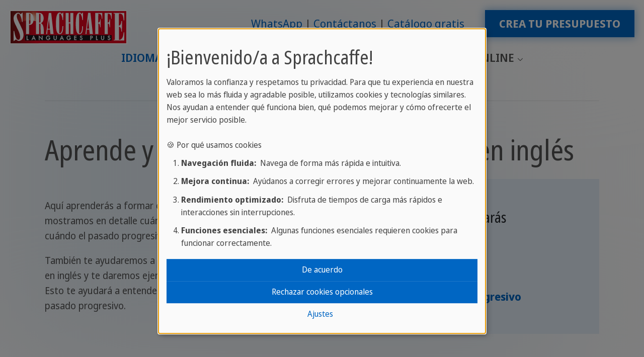

--- FILE ---
content_type: text/html; charset=utf-8
request_url: https://www.sprachcaffe.com/espanol/aprende-ingles/gramatica-en-ingles/comprender-los-tiempos-verbales-en-ingles/tiempo-pasado-del-ingles.htm
body_size: 18465
content:
<!DOCTYPE html>
<html lang="es">
<head>

<meta charset="utf-8">
<!-- 
	This website is powered by TYPO3 - inspiring people to share!
	TYPO3 is a free open source Content Management Framework initially created by Kasper Skaarhoj and licensed under GNU/GPL.
	TYPO3 is copyright 1998-2026 of Kasper Skaarhoj. Extensions are copyright of their respective owners.
	Information and contribution at https://typo3.org/
-->


<link rel="icon" href="/fileadmin/templates/sprachcaffe/template/images/favicon.ico" type="image/png">
<title>Comprende el tiempo pasado en inglés | Sprachcaffe</title>
<meta http-equiv="x-ua-compatible" content="ie=edge">
<meta name="generator" content="TYPO3 CMS">
<meta name="description" content="Aprende los 4 tiempos del pasado en inglés con Sprachcaffe. Te enseñaremos todo lo que necesitas saber para hablar inglés en pasado.">
<meta name="viewport" content="width=device-width, initial-scale=1, shrink-to-fit=no">
<meta name="robots" content="index,follow">
<meta name="author" content="Sprachcaffe.de (info@sprachcaffe.de)">
<meta property="og:title" content="Comprende el tiempo pasado en inglés">
<meta property="og:description" content="Aprende los 4 tiempos del pasado en inglés con Sprachcaffe. Te enseñaremos todo lo que necesitas saber para hablar inglés en pasado.">
<meta name="twitter:card" content="summary">
<meta name="page-topic" content="Cursos de idiomas en el extranjero, escuelas de idiomas en el extranjero, cursos en el extranjero para adultos, cursos en el extranjero para jóvenes, viajes de idiomas">
<meta name="google-site-verification" content="UF1oDxtIAKm6sAhYvF57POJQPKsmTcw8DVCbbeqWAi4">


<link rel="stylesheet" href="/typo3temp/assets/compressed/merged-bbf7d62c49a47c449201b3e798635e1d-min.css?1768905540" media="all">



<script defer="defer" src="/_assets/e0133efb0bffba5d34ff81854ac14ee3/JavaScript/klaro-no-translations-no-css.js?1762943215"></script>
<script defer="defer">var klaroConfig={disabled:'0',poweredBy:'https://kiprotect.com/klaro',cookieExpiresAfterDays:60,htmlTexts:true,acceptAll:true,noticeAsModal:true,showNoticeTitle:true,autoFocus:true,showDescriptionEmptyStore:true,disablePoweredBy:true,purposeOrder:['functional','analytics','marketing','social'],styling:{theme:['light_neutral','bottom','left']},translations:{zz:{privacyPolicy:{name:'política de privacidad',text:'Por favor, lee nuestra {privacyPolicy} para saber más sobre cómo usamos y protegemos tu información.'},consentModal:{title:'Tus opciones de privacidad:',description:'Gracias por visitar Sprachcaffe. Tomamos la protección de tus datos personales muy en serio.'},consentNotice:{testing:'¡Modo de prueba!',title:'¡Bienvenido/a a Sprachcaffe!',changeDescription:'Ha habido cambios en las cookies desde su última visita. Debe renovar su consentimiento.',description:'Valoramos la confianza y respetamos tu privacidad. Para que tu experiencia en nuestra web sea lo más fluida y agradable posible, utilizamos cookies y tecnologías similares. Nos ayudan a entender qué funciona bien, qué podemos mejorar y cómo ofrecerte el mejor servicio posible.<br><br>🍪 Por qué usamos cookies<ol class=\"content-list\"><li><strong>Navegación fluida:</strong>&nbsp; Navega de forma más rápida e intuitiva.</li><li><strong>Mejora continua:</strong>&nbsp; Ayúdanos a corregir errores y mejorar continuamente la web.</li><li><strong>Rendimiento optimizado:</strong>&nbsp; Disfruta de tiempos de carga más rápidos e interacciones sin interrupciones.</li><li><strong>Funciones esenciales:</strong>&nbsp; Algunas funciones esenciales requieren cookies para funcionar correctamente.</li></ol>',learnMore:'Ajustes'},purposeItem:{service:'servicio',services:'servicios'},ok:'De acuerdo',save:'Guardar',decline:'Rechazar cookies opcionales',close:'Cerrar',acceptAll:'Aceptar todas',acceptSelected:'Aceptar seleccionadas',service:{disableAll:{title:'Activar o desactivar todos los servicios',description:'Utilice este interruptor para activar o desactivar todos los servicios.<hr>¡Tienes el control! Por favor, elige entre las siguientes opciones:'},optOut:{title:'(desactivar)',description:'Este servicio está habilitado por defecto (pero puede optar por lo contrario)'},required:{title:'(siempre requerido)',description:'Este servicio es necesario siempre'},purposes:'Finalidades',purpose:'Finalidad'},poweredBy:'<p class=\"cm-powered-by d-flex\"><a href=\"https://kiprotect.com/klaro\" rel=\"noopener\" target=\"_blank\">¡Realizado con Klaro!</a></p>',contextualConsent:{description:'¿Quieres cargar el contenido externo suministrado por {title}?',acceptOnce:'Sí',acceptAlways:'Siempre',descriptionEmptyStore:'To agree to this service permanently, you must accept {title} in the {link}.',modalLinkText:'Consent Manager'},privacyPolicyUrl:'https://www.sprachcaffe.com/espanol/aviso-legal.htm',purposes:{analytics:{title:'Cookies de estadística',description:'Nos ayudan a entender y mejorar tu experiencia, analizando el uso de nuestro sitio web. No utilizamos estos datos para rastrearte personalmente.'},marketing:{title:'Cookies de marketing',description:'Nos permiten a nosotros y a nuestros socios medir qué campañas publicitarias funcionan.'},functional:{title:'Cookies necesarias',description:'Son esenciales para proporcionarte la funcionalidad básica durante el uso del sitio web y no se pueden desactivar.'}}}},services:[{translations:{zz:{title:'Google Analytics',description:'¿Por qué pedimos tu consentimiento para Google Analytics?<ul class=\"content-list\"><li><strong>Optimización de tu experiencia:</strong>&nbsp; ¡Queremos mejorar continuamente nuestro sitio web y hacerlo más amigable para ti!</li><li><strong>Mejor comprensión de tus necesidades:</strong>&nbsp; Entendiendo tu comportamiento de navegación, podemos desarrollar contenidos y características que son verdaderamente relevantes para ti.</li><li><strong>Contenidos actualizados:</strong>&nbsp; Podemos asegurar la actualidad y relevancia de nuestros contenidos, ¡siempre trayéndote noticias interesantes!</li></ul><span class=\"cookie-information\"><p><strong>Información sobre cookies:</strong></p><p>Para utilizar Google Analytics en nuestro sitio web, se utilizan las siguientes cookies:</p><span class=\"table\"><span class=\"tr\"><span class=\"th\">Name / Pattern</span><span class=\"th\">Propósito</span><span class=\"th\">Expires after</span></span><span class=\"tr\"><span class=\"td\">ga</span><span class=\"td\">Diferenciación de usuarios.</span><span class=\"td\">2 Years</span></span><span class=\"tr\"><span class=\"td\">gid</span><span class=\"td\">Diferenciación de usuarios.</span><span class=\"td\">24 Hours</span></span><span class=\"tr\"><span class=\"td\">gat</span><span class=\"td\">Limitación de la tasa de solicitud.</span><span class=\"td\">1 Minute</span></span></span></span>'}},name:'google-analytics',purposes:['analytics'],cookies:['ga','gid','gat'],onAccept:function(handlerOpts){// we grant analytics storage
gtag('consent', 'update', {
    'analytics_storage': 'granted',
})},onInit:function(handlerOpts){},onDecline:function(handlerOpts){// we deny analytics storage
gtag('consent', 'update', {
    'analytics_storage': 'denied',
})},vars:{}},{translations:{zz:{title:'Google Ads',description:'Google Ads allows advertisers to reach their target audience online. To personalize ads and measure their effectiveness, Google may collect data with your consent.'}},name:'google-ads',purposes:['marketing'],cookies:[],onAccept:function(handlerOpts){// we grant ad storage and personalization
gtag('consent', 'update', {
    'ad_storage': 'granted',
    'ad_user_data': 'granted',
    'ad_personalization': 'granted'
})},onDecline:function(handlerOpts){// we decline ad storage and personalization
gtag('consent', 'update', {
    'ad_storage': 'denied',
    'ad_user_data': 'denied',
    'ad_personalization': 'denied'
})}},{translations:{zz:{title:'Google Maps',description:'¿Por qué utilizamos Google Maps?<ul class=\"content-list\"><li><strong>Navegación más fácil:</strong>&nbsp; Encuentra [por ejemplo, nuestros lugares, eventos, etc.] de manera rápida y sencilla.</li><li><strong>Apoyo visual:</strong>&nbsp; Recibe ayuda visual con mapas.</li></ul><span class=\"cookie-information\"><p><strong>Información sobre cookies:</strong></p><p>Para utilizar Google Maps en nuestro sitio web, se utilizan las siguientes cookies:</p><span class=\"table\"><span class=\"tr\"><span class=\"th\">Name / Pattern</span><span class=\"th\">Propósito</span><span class=\"th\">Expires after</span></span><span class=\"tr\"><span class=\"td\">NID</span><span class=\"td\">Esta cookie contiene una ID única que Google utiliza para almacenar tus preferencias y otra información, como tu idioma preferido.</span><span class=\"td\">6 Months</span></span><span class=\"tr\"><span class=\"td\">CONSENT</span><span class=\"td\">Esta cookie almacena información sobre cómo utilizas los servicios de Google para mejorar su calidad.</span><span class=\"td\">20 Years</span></span><span class=\"tr\"><span class=\"td\">1P_JAR</span><span class=\"td\">Se utiliza para rastrear tus acciones en el sitio web y optimizar la publicidad.</span><span class=\"td\">1 Month</span></span></span></span>'}},name:'google-maps',purposes:['functional'],cookies:['NID','CONSENT','1P_JAR'],callback:function(consent,service){if (consent) {
  const originalAddEventListener = EventTarget.prototype.addEventListener;
  EventTarget.prototype.addEventListener = function(type, listener, options) {
    originalAddEventListener.call(this, type, listener, options);
    if (type === 'click') {
      const elements = this.querySelectorAll('.js-gme-show');
      elements.forEach(element => {
        if (!element.classList.contains('clicked')) {
          element.classList.add('clicked');
          element.click();
        }
      });
    }
  };
}},onAccept:function(handlerOpts){document.querySelectorAll('.js-gme-show').forEach(function(element) {
  element.click();
});},onInit:function(handlerOpts){},onDecline:function(handlerOpts){},vars:{}},{translations:{zz:{title:'Microsoft Clarity',description:'¿Por qué pedimos tu consentimiento para Clarity?<ul class=\"content-list\"><li><strong>Optimización de tu experiencia:</strong>&nbsp; ¡Queremos mejorar continuamente nuestro sitio web y hacerlo más amigable para ti!</li><li><strong>Mejor comprensión de tus necesidades:</strong>&nbsp; Entendiendo tu comportamiento de navegación, podemos desarrollar contenidos y características que son verdaderamente relevantes para ti.</li><li><strong>Contenidos actualizados:</strong>&nbsp; Podemos asegurar la actualidad y relevancia de nuestros contenidos, ¡siempre presentándote noticias interesantes!</li></ul><span class=\"cookie-information\"><p><strong>Información sobre cookies:</strong></p><p>Para utilizar Microsoft Clarity en nuestro sitio web, se utilizan las siguientes cookies:</p><span class=\"table\"><span class=\"tr\"><span class=\"th\">Name / Pattern</span><span class=\"th\">Propósito</span><span class=\"th\">Expires after</span></span><span class=\"tr\"><span class=\"td\">clarity</span><span class=\"td\">Recolección de datos de interacción del usuario de forma anónima para entender y optimizar la experiencia del usuario en nuestro sitio web.</span><span class=\"td\">1 Year</span></span></span></span>'}},name:'clarity',purposes:['analytics'],cookies:['clarity'],onAccept:function(handlerOpts){},onInit:function(handlerOpts){},onDecline:function(handlerOpts){},vars:{}},{translations:{zz:{title:'Mouseflow',description:'<strong>¿Por qué Mouseflow?</strong>&nbsp; Mouseflow nos ayuda a optimizar tu experiencia de usuario en nuestro sitio web, registrando movimientos del ratón y clics. Esta información nos permite identificar posibles obstáculos y áreas de mejora en nuestro sitio para ofrecerte una experiencia de navegación más placentera. Tus beneficios:<ul class=\"content-list\"><li><strong>Navegación más fácil:</strong>&nbsp; Identificamos y eliminamos posibles barreras de usabilidad.</li><li><strong>Tiempos de carga más rápidos:</strong>&nbsp; Optimizamos áreas del sitio web que necesitan mejora.</li><li><strong>Mejor contenido:</strong>&nbsp; Adaptamos nuestros contenidos al comportamiento y preferencias de nuestros visitantes.</li></ul><span class=\"cookie-information\"><p><strong>Información sobre cookies:</strong></p><p>Para utilizar Mouseflow en nuestro sitio web, se utilizan las siguientes cookies:</p><span class=\"table\"><span class=\"tr\"><span class=\"th\">Name / Pattern</span><span class=\"th\">Propósito</span><span class=\"th\">Expires after</span></span><span class=\"tr\"><span class=\"td\">mf_[Session]</span><span class=\"td\">Registro de sesiones de navegador</span><span class=\"td\"></span></span><span class=\"tr\"><span class=\"td\">mf_user</span><span class=\"td\">Diferenciación entre usuarios nuevos y recurrentes</span><span class=\"td\">90 Days</span></span></span></span>'}},name:'mouseflow',purposes:['analytics'],cookies:['mf_[Session]','mf_user'],onAccept:function(handlerOpts){},onInit:function(handlerOpts){},onDecline:function(handlerOpts){},vars:{}},{translations:{zz:{title:'Facebook',description:'Usamos una herramienta llamada \"Facebook Pixel\" que nos ayuda a ajustar nuestra publicidad en plataformas como Facebook e Instagram más cerca de tus intereses. Tu consentimiento nos permite:<ul class=\"content-list\"><li>Mostrarte contenidos y ofertas más relevantes</li><li>Optimizar nuestras campañas según tus preferencias</li><li>Informarte sobre noticias y promociones que realmente se ajusten a ti</li></ul><ul class=\"content-list\"><li><strong>Propósito:</strong>&nbsp; Personalización y optimización de los anuncios que se te presentan en Facebook e Instagram, para mostrarte solo ofertas e información que coincidan con tus intereses.</li><li><strong>Tiempo de expiración:</strong>&nbsp; 90 días</li></ul>'}},name:'facebook-pixel',purposes:['marketing'],cookies:[],onAccept:function(handlerOpts){},onInit:function(handlerOpts){},onDecline:function(handlerOpts){},vars:{}},{translations:{zz:{title:'Instagram',description:'Allows Instagram posts to be embedded. Personal data may be transferred to Instagram (Meta Platforms) in the process.'}},name:'instagram',purposes:['functional'],cookies:[]},{translations:{zz:{title:'Google Tag Manager',description:'Google Tag Manager streamlines web tracking and code management, ensuring data compliance and control for developers.'}},name:'google-tag-manager',purposes:['functional'],required:true,cookies:[],onAccept:function(handlerOpts){// we notify the tag manager about all services that were accepted. You can define
// a custom event in GTM to load the service if consent was given.
const services = Object.entries(handlerOpts.consents).reduce((acc, [key, value]) => {
  const serviceKey = `service_${key.replace(/-/g, '_')}`;
  acc[serviceKey] = value ? 'granted' : 'denied';
  return acc;
}, {});
gtag('consent', 'update', services)

dataLayer.push({'event': 'klaro.consent_update', consents: services});

console.log('gtm.accepted');

},onInit:function(handlerOpts){// initialization code here (will be executed only once per page-load)
window.dataLayer = window.dataLayer || [];
window.gtag = function(){dataLayer.push(arguments)}

const services = handlerOpts.config.services.reduce((acc, svc) => {
  const serviceKey = `service_${svc.name.replace(/-/g, '_')}`;
  acc[serviceKey] = svc.default ? 'granted' : 'denied';
  return acc;
}, {});
gtag('consent', 'default', {
  'ad_storage': 'denied',
  'analytics_storage': 'denied',
  'ad_user_data': 'denied',
  'ad_personalization': 'denied',
  ...services
})
gtag('set', 'ads_data_redaction', true)}},{translations:{zz:{title:'Google Reviews',description:'Para mostrar las imágenes de los usuarios de Google Reviews, los datos se cargan directamente desde los servidores de Google.'}},name:'google-reviews',purposes:['marketing'],cookies:[]}]};document.addEventListener("DOMContentLoaded",()=>{"use strict";const klaroElements=document.querySelectorAll("[data-klaro-trigger]");klaroElements.forEach(element=>{element.addEventListener("click",e=>{e.preventDefault();if(typeof klaroConfig!=="undefined"){klaro.show(klaroConfig,true);if(element.dataset.klaroTrigger==="reset")klaro.getManager(klaroConfig).resetConsents();}});});});</script>
<script>window.dataLayer = window.dataLayer || []; window.dataLayer.push({"ga_tag_id":"G-1F1KJ2C21X","ga_linker_domains":"booking.sprachcaffe.com,www.sprachcaffe.com","productgroup":"Adult","gads_tag_id":"AW-953828588","gads_conversion_id":953828588,"gads_conversion_labels":{"begin_checkout":"N_RWCOHKnYobEOyJ6cYD","purchase":"_Fm0CIbvnIobEOyJ6cYD"}})</script>

<noscript><iframe data-name="google-tag-manager" data-src="//www.googletagmanager.com/ns.html?id=GTM-NXJKHCHJ"
height="0" width="0" style="display:none;visibility:hidden"></iframe></noscript><script data-name="google-tag-manager" type="text/plain" data-type="text/javascript">(function(w,d,s,l,i){w[l]=w[l]||[];w[l].push({'gtm.start':
new Date().getTime(),event:'gtm.js'});var f=d.getElementsByTagName(s)[0],
j=d.createElement(s),dl=l!='dataLayer'?'&l='+l:'';j.async=true;j.src=
'//www.googletagmanager.com/gtm.js?id='+i+dl;f.parentNode.insertBefore(j,f);
})(window,document,'script','dataLayer','GTM-NXJKHCHJ');</script> 
<link rel="canonical" href="https://www.sprachcaffe.com/espanol/aprende-ingles/gramatica-en-ingles/comprender-los-tiempos-verbales-en-ingles/tiempo-pasado-del-ingles.htm"/>
</head>
<body>



    
















<header id="js-header" class="u-header u-header--static">
    <div class="u-header__section u-header__section--light g-transition-0_3 g-py-15--lg">
        <div class="container-fluid">
            <div class="d-flex flex-md-row justify-content-between align-items-center align-items-lg-start g-pos-rel">
                
                    
                            
                                
                                <a href="https://wa.me/+34608259304" target="_blank" class="g-hidden-lg-up sc-btn-light u-btn-hover-v1-1 ga-event-click-button" data-link-position="mobile-top" title="WhatsApp" data-ga-label="WhatsApp"><i class="fas fa-phone"></i></a>
                            
                        
                
                

	
	
	<a href="/espanol/main.htm" class="navbar-brand d-flex mr-0">
		<img loading="lazy" src="/_assets/faa68181add029f45a368860f1362bef/Images/Logo_SC_LanguagesPlus.svg" width="234" height="68" alt="" />
	</a>



				<div class="hamburger-wrapper">
					
					
                		<button class="navbar-toggler navbar-toggler-right btn g-hidden-lg-up g-line-height-1 g-brd-none g-pa-0 collapsed" type="button" aria-label="Toggle navigation" aria-expanded="false" aria-controls="navBar" data-toggle="collapse" data-target="#navBar">
    <span class="hamburger hamburger--slider">
        <span class="hamburger-box">
            <span class="hamburger-inner"></span>
        </span>
    </span>
</button>

					
				</div>
                
                    <div class="d-flex d-lg-flex flex-lg-row align-items-lg-center justify-content-lg-end flex-grow-1 g-hidden-md-down">
                        
                            <div class="list-inline text-lg-right">
                                <nav>
                                    <ul class="u-list-inline list-piped text-center">
                                        
                                        
                                            <li class="list-inline-item">
                                                
                                                <a href="https://wa.me/+34608259304" target="_blank" class="ga-event-click-button" data-link-position="desktop-top">WhatsApp</a>
                                            </li>
                                        
                                        
                                            <li class="list-inline-item">
                                                <a href="https://www.sprachcaffe.com/es/uc/ponte-en-contacto-con.htm" target="_blank" data-link-position="desktop-top" class="ga-event-click-button">Contáctanos</a>
                                            </li>
                                        
                                        
                                            <li class="list-inline-item">
                                                <a href="https://www.sprachcaffe.com/es/uc/catalogues.htm" target="_blank" data-link-position="desktop-top" class="ga-event-click-button">Catálogo gratis</a>
                                            </li>
                                        
                                        
                                    </ul>
                                </nav>
                            </div>
                        
                        
                            <div class="list-inline text-lg-right g-pl-30">
                                <a href="https://www.sprachcaffe.com/es/uc/booking.htm" target="_blank" data-link-position="desktop-top" class="sc-btn-cta-block u-btn-hover-v1-1 text-uppercase ga-event-click-button">Crea tu presupuesto</a>
                            </div>
                        
                    </div>
                
            </div>
        </div>
        <div class="container-fluid navigation-container">
            <ul class="list-inline g-font-weight-600 text-lg-right g-line-height-1 g-font-size-12 g-mt-minus-10 g-mx-minus-4 g-mb-0 d-none" data-header-fix-moment-classes="d-block">
                <li class="list-inline-item">
                    <button class="navbar-toggler navbar-toggler-right btn g-hidden-lg-up g-line-height-1 g-brd-none g-pa-0 collapsed" type="button" aria-label="Toggle navigation" aria-expanded="false" aria-controls="navBar" data-toggle="collapse" data-target="#navBar">
    <span class="hamburger hamburger--slider">
        <span class="hamburger-box">
            <span class="hamburger-inner"></span>
        </span>
    </span>
</button>

                </li>
                
                
            </ul>
			
            
                <div class="d-lg-flex align-items-lg-start justify-content-center">
                    
                    <nav class="navbar navbar-expand-lg p-0 js-mega-menu position-static">
                        
                            <div class="collapse navbar-collapse align-items-center flex-sm-row" id="navBar">
                                <ul class="navbar-nav g-font-weight-600 flex-wrap"><li class="nav-item g-mx-10--lg g-mx-15--xl g-mt-15 g-hidden-lg-up"><a href="https://www.sprachcaffe.com/es/uc/booking.htm" target="_blank" data-link-position="mobile-top" class="sc-btn-cta-block u-btn-hover-v1-1 text-uppercase ga-event-click-button">Crea tu presupuesto</a></li><li class="nav-item g-mx-10--lg g-mx-15--xl active hs-has-mega-menu"  data-animation-in="fadeIn" data-animation-out="fadeOut" data-position="right"><a href="/espanol/viajes-de-idiomas.htm" class="nav-link g-px-0 text-uppercase"  id="nav-link-296350" href="#" aria-haspopup="true" aria-expanded="false" title="Viajes de idiomas">Idiomas
                                <i class="hs-icon hs-icon-arrow-bottom g-font-size-11 g-ml-5"></i></a><div class="w-100 hs-mega-menu u-shadow-v11 g-text-transform-none g-font-weight-400 g-font-size-default g-brd-y g-brd-primary g-brd-2 g-bg-white"  aria-labelledby="nav-link-296350"><div class="container"><div class="row flex-grow-1"><div class="col-md-6 col-xl-3" data-units="3"><div id="c1414098" class="frame frame-default frame-type-menu_subpages frame-layout-menu_navstyle"><ul class="list-unstyled"><li class="dropdown-item"><a href="/espanol/cursos-ingles-extranjero.htm"  title="Inglés" class="nav-link"><span>Inglés</span></a></li><li class="dropdown-item"><a href="/espanol/cursos-aleman-extranjero.htm"  title="Alemán" class="nav-link"><span>Alemán</span></a></li><li class="dropdown-item"><a href="/espanol/cursos-frances-extranjero.htm"  title="Francés" class="nav-link"><span>Francés</span></a></li><li class="dropdown-item"><a href="/espanol/cursos-italiano-extranjero.htm"  title="Italiano" class="nav-link"><span>Italiano</span></a></li><li class="dropdown-item"><a href="/espanol/cursos-espanol-extranjero.htm"  title="Español" class="nav-link"><span>Español</span></a></li><li class="dropdown-item"><a href="/espanol/cursos-chino-extranjero.htm"  title="Chino" class="nav-link"><span>Chino</span></a></li><li class="dropdown-item"><a href="/espanol/cursos-arabe-extranjero.htm"  title="Árabe" class="nav-link"><span>Árabe</span></a></li><li class="dropdown-item"><a href="/espanol/viajes-de-idiomas.htm"  title="Todos los viajes de idiomas" class="nav-link"><span>Todos los viajes de idiomas</span></a></li></ul></div></div><div class="col-md-6 col-lg-5" data-units="5"><div id="c1414097" class="frame frame-default frame-type-textpic frame-layout-0"><header><div class="h3 ce-headline-center">
                
                    
                    ¡Aprende inglés con Sprachcaffe!
                
            </div></header><div class="ce-textpic ce-center ce-above"><div class="ce-gallery" data-ce-columns="1" data-ce-images="1"><div class="row"><div class="col"><figure class="image"><picture><source srcset="/fileadmin/_processed_/9/1/csm_Menu_TAB_b1a8cc682a.jpeg" media="(min-width:1470px)"><source srcset="/fileadmin/_processed_/9/1/csm_Menu_TAB_535c2cb08e.jpeg" media="(min-width:1200px)"><source srcset="/fileadmin/_processed_/9/1/csm_Menu_TAB_eb68f67268.jpeg" media="(min-width:992px)"><source srcset="/fileadmin/_processed_/9/1/csm_Menu_TAB_d475108ab1.jpeg" media="(min-width:768px)"><source srcset="/fileadmin/_processed_/9/1/csm_Menu_TAB_b9e17e7523.jpeg" /><img class="image-embed-item" loading="lazy" src="/fileadmin/_processed_/9/1/csm_Menu_TAB_b1a8cc682a.jpeg" width="600" height="450" alt="" /></picture></figure></div></div></div><div class="ce-bodytext"><p>Estudia inglés en nuestros destinos más famosos.</p><p><strong><a href="/espanol/cursos-ingles-jovenes-malta.htm">Para jóvenes en Malta</a> | <a href="/espanol/curso-ingles-malta.htm">Para adultos en Malta</a></strong></p><p><strong><a href="/espanol/cursos-ingles-jovenes-inglaterra.htm">Para jóvenes en Inglaterra</a> | <a href="/espanol/curso-ingles-inglaterra.htm">Para adultos en Inglaterra</a></strong></p></div></div></div></div><div class="col-md-6 col-lg-4" data-units="4"><div id="c1414092" class="frame frame-default frame-type-textpic frame-layout-0"><header><div class="h4 ">
                
                    
                    Jóvenes estudiantes entre 14 y 21 años
                
            </div></header><div class="ce-textpic ce-center ce-above"><div class="ce-bodytext"><p>Combina vacaciones supervisadas y todo incluido con experiencias únicas.</p><p><a href="/espanol/cursos-idiomas-jovenes-extranjero.htm" class="sc-link-highlight">Viajes de idiomas »</a></p></div></div></div><div id="c1414094" class="frame frame-default frame-type-textpic frame-layout-0"><header><div class="h4 ">
                
                    
                    Viajes de idiomas familiares
                
            </div></header><div class="ce-textpic ce-center ce-above"><div class="ce-bodytext"><p>Combina el aprendizaje de un idioma con unas vacaciones familiares inolvidables. </p><p><a href="/espanol/aprender-idiomas-extranjero/viaje-de-idiomas-familiares.htm" class="sc-link-highlight">Cursos de idiomas familiares »</a></p></div></div></div><div id="c1414096" class="frame frame-default frame-type-textpic frame-layout-0"><header><div class="h4 ">
                
                    
                    Viajes de idiomas para grupos
                
            </div></header><div class="ce-textpic ce-center ce-above"><div class="ce-bodytext"><p>Combina tu viaje de fin de curso con tus compañeros con una inmersión lingüística inolvidable</p><p><a href="/espanol/cursos-de-idiomas-para-grupos.htm" class="sc-link-highlight">Cursos de idiomas para grupos »</a></p></div></div></div></div></div></div></div></li><li class="nav-item g-mx-10--lg g-mx-15--xl hs-has-mega-menu"  data-animation-in="fadeIn" data-animation-out="fadeOut" data-position="right"><a href="/espanol/aprender-idiomas-extranjero.htm" class="nav-link g-px-0 text-uppercase"  id="nav-link-187528" href="#" aria-haspopup="true" aria-expanded="false" title="Viajes de idiomas para adultos a todo el mundo">Adultos
                                <i class="hs-icon hs-icon-arrow-bottom g-font-size-11 g-ml-5"></i></a><div class="w-100 hs-mega-menu u-shadow-v11 g-text-transform-none g-font-weight-400 g-font-size-default g-brd-y g-brd-primary g-brd-2 g-bg-white"  aria-labelledby="nav-link-187528"><div class="container"><div class="row flex-grow-1"><div class="col-md-6 col-xl-3" data-units="3"><div id="c1543634" class="frame frame-default frame-type-menu_subpages frame-layout-menu_navstyle"><ul class="list-unstyled"><li class="dropdown-item"><a href="/espanol/curso-ingles-malta.htm"  title="Malta" class="nav-link"><span>Malta</span></a></li><li class="dropdown-item"><a href="/espanol/curso-ingles-inglaterra.htm"  title="Inglaterra" class="nav-link"><span>Inglaterra</span></a></li><li class="dropdown-item"><a href="/espanol/curso-frances-francia.htm"  title="Francia" class="nav-link"><span>Francia</span></a></li><li class="dropdown-item"><a href="/espanol/curso-italiano-italia.htm"  title="Italia" class="nav-link"><span>Italia</span></a></li><li class="dropdown-item"><a href="/espanol/curso-aleman-alemania.htm"  title="Alemania" class="nav-link"><span>Alemania</span></a></li><li class="dropdown-item"><a href="/espanol/curso-ingles-canada.htm"  title="Canadá" class="nav-link"><span>Canadá</span></a></li><li class="dropdown-item"><a href="/espanol/cursos-ingles-extranjero/sudafrica/ciudad-del-cabo.htm"  title="Sudáfrica" class="nav-link"><span>Sudáfrica</span></a></li><li class="dropdown-item"><a href="/espanol/curso-espanol-cuba.htm"  title="Cuba" class="nav-link"><span>Cuba</span></a></li><li class="dropdown-item"><a href="/espanol/cursos-frances-marruecos.htm"  title="Marruecos" class="nav-link"><span>Marruecos</span></a></li><li class="dropdown-item"><a href="/espanol/cursos-chino-china.htm"  title="China" class="nav-link"><span>China</span></a></li><li class="dropdown-item"><a href="/espanol/aprender-idiomas-extranjero.htm"  title="Todos los viajes de idiomas" class="nav-link"><span>Todos los viajes de idiomas</span></a></li></ul></div></div><div class="col-md-6 col-lg-5" data-units="5"><div id="c1543633" class="frame frame-default frame-type-textpic frame-layout-0"><header><div class="h3 ">
                
                    
                    Sprachcaffe Campus
                
            </div></header><div class="ce-textpic ce-center ce-above"><div class="ce-gallery" data-ce-columns="1" data-ce-images="1"><div class="row"><div class="col"><figure class="image"><picture><source srcset="/fileadmin/_processed_/f/a/csm_Campus_Malta_5b3f43fa94.jpeg" media="(min-width:1470px)"><source srcset="/fileadmin/_processed_/f/a/csm_Campus_Malta_22834b64ef.jpeg" media="(min-width:1200px)"><source srcset="/fileadmin/_processed_/f/a/csm_Campus_Malta_af0dfcf3af.jpeg" media="(min-width:992px)"><source srcset="/fileadmin/_processed_/f/a/csm_Campus_Malta_b345d76882.jpeg" media="(min-width:768px)"><source srcset="/fileadmin/_processed_/f/a/csm_Campus_Malta_b11ebe84c7.jpeg" /><img class="image-embed-item" loading="lazy" src="/fileadmin/_processed_/f/a/csm_Campus_Malta_5b3f43fa94.jpeg" width="600" height="400" alt="" /></picture></figure></div></div></div><div class="ce-bodytext"><p>Sin duda, una de las mejores opciones cuando se trata de aprender el idioma inglés.</p><p><strong><a href="/espanol/curso-ingles-malta.htm" class="sc-link-highlight">Conoce nuestros cursos de inglés en Malta »</a></strong></p></div></div></div></div><div class="col-md-6 col-lg-4" data-units="4"><div id="c1543628" class="frame frame-default frame-type-textpic frame-layout-0"><header><div class="h4 ">
                
                    
                    Preparación de exámenes oficiales 
                
            </div></header><div class="ce-textpic ce-center ce-above"><div class="ce-bodytext"><p>Preparación de exámenes oficiales como IELTS, TOEFL, DELF/DALF, TELC y DELE.</p><p><a href="/espanol/cursos-idiomas-preparacion-examenes.htm" class="sc-link-highlight">Cursos de preparación de exámenes»</a></p></div></div></div><div id="c1570415" class="frame frame-default frame-type-textpic frame-layout-0"><header><div class="h4 ">
                
                    
                    Trabaja y estudia en el extranjero
                
            </div></header><div class="ce-textpic ce-center ce-above"><div class="ce-bodytext"><p>¿Quieres estudiar y ganar dinero en el extranjero?</p><p><a href="/espanol/aprender-idiomas-extranjero/trabaja-y-estudia-en-el-extranjero.htm" class="sc-link-highlight">Estudio y trabajo en el extranjero»</a></p></div></div></div><div id="c1543632" class="frame frame-default frame-type-textpic frame-layout-0"><header><div class="h4 ">
                
                    
                    Cursos de idiomas para empresas
                
            </div></header><div class="ce-textpic ce-center ce-above"><div class="ce-bodytext"><p>Nuestros cursos de idiomas de negocios impulsarán tu carrera profesional. Recibe más información aquí.</p><p><a href="/espanol/cursos-ingles-empresas.htm" class="sc-link-highlight">Cursos de idiomas de negocios »</a></p></div></div></div></div></div></div></div></li><li class="nav-item g-mx-10--lg g-mx-15--xl hs-has-mega-menu"  data-animation-in="fadeIn" data-animation-out="fadeOut" data-position="right"><a href="/espanol/cursos-idiomas-jovenes-extranjero.htm" class="nav-link g-px-0 text-uppercase"  id="nav-link-255299" href="#" aria-haspopup="true" aria-expanded="false" title="Cursos de idiomas para jóvenes entre 12-21 años">Jóvenes
                                <i class="hs-icon hs-icon-arrow-bottom g-font-size-11 g-ml-5"></i></a><div class="w-100 hs-mega-menu u-shadow-v11 g-text-transform-none g-font-weight-400 g-font-size-default g-brd-y g-brd-primary g-brd-2 g-bg-white"  aria-labelledby="nav-link-255299"><div class="container"><div class="row flex-grow-1"><div class="col-md-6 col-xl-3" data-units="3"><div id="c1543643" class="frame frame-default frame-type-menu_subpages frame-layout-menu_navstyle"><ul class="list-unstyled"><li class="dropdown-item"><a href="/espanol/cursos-ingles-jovenes-malta.htm"  title="Malta" class="nav-link"><span>Malta</span></a></li><li class="dropdown-item"><a href="/espanol/cursos-ingles-jovenes-inglaterra.htm"  title="Inglaterra" class="nav-link"><span>Inglaterra</span></a></li><li class="dropdown-item"><a href="/espanol/cursos-ingles-jovenes-canada.htm"  title="Canadá" class="nav-link"><span>Canadá</span></a></li><li class="dropdown-item"><a href="/espanol/cursos-aleman-jovenes-alemania.htm"  title="Alemania" class="nav-link"><span>Alemania</span></a></li><li class="dropdown-item"><a href="/espanol/cursos-frances-jovenes-francia.htm"  title="Francia" class="nav-link"><span>Francia</span></a></li><li class="dropdown-item"><a href="/espanol/cursos-chino-jovenes-china.htm"  title="China" class="nav-link"><span>China</span></a></li><li class="dropdown-item"><a href="/espanol/cursos-espanol-jovenes-espana.htm"  title="España" class="nav-link"><span>España</span></a></li><li class="dropdown-item"><a href="/espanol/cursos-idiomas-jovenes-extranjero.htm"  title="Todos los viajes de idiomas" class="nav-link"><span>Todos los viajes de idiomas</span></a></li></ul></div></div><div class="col-md-6 col-lg-5" data-units="5"><div id="c1543642" class="frame frame-default frame-type-textpic frame-layout-0"><header><div class="h3 ">
                
                    
                    Estudia inglés en Malta 
                
            </div></header><div class="ce-textpic ce-center ce-above"><div class="ce-gallery" data-ce-columns="1" data-ce-images="1"><div class="row"><div class="col"><figure class="image"><picture><source srcset="/fileadmin/_processed_/1/c/csm_malta_piscina_u20_b94b1d04f5.jpeg" media="(min-width:1470px)"><source srcset="/fileadmin/_processed_/1/c/csm_malta_piscina_u20_4fab9cc44a.jpeg" media="(min-width:1200px)"><source srcset="/fileadmin/_processed_/1/c/csm_malta_piscina_u20_e2c3f5746b.jpeg" media="(min-width:992px)"><source srcset="/fileadmin/_processed_/1/c/csm_malta_piscina_u20_0e889a9bdd.jpeg" media="(min-width:768px)"><source srcset="/fileadmin/_processed_/1/c/csm_malta_piscina_u20_5f559185ee.jpeg" /><img class="image-embed-item" loading="lazy" src="/fileadmin/_processed_/1/c/csm_malta_piscina_u20_b94b1d04f5.jpeg" width="600" height="450" alt="" /></picture></figure></div></div></div><div class="ce-bodytext"><p>Viaja a Malta y aprende inglés en nuestro destino más popular, mientras descubres todos los encantos de este país.</p><p><a href="/espanol/cursos-ingles-jovenes-malta.htm" class="sc-link-highlight">Cursos de inglés en Malta »</a></p></div></div></div></div><div class="col-md-6 col-lg-4" data-units="4"><div id="c1543637" class="frame frame-default frame-type-textpic frame-layout-0"><header><div class="h4 ">
                
                    
                    Campamentos de verano
                
            </div></header><div class="ce-textpic ce-center ce-above"><div class="ce-bodytext"><p>Disfruta de un curso de idiomas en un país extranjero durante tus vacaciones de verano.</p><p><a href="/espanol/campamentos-extranjero.htm" class="sc-link-highlight">Campamentos de verano para jóvenes»</a></p></div></div></div><div id="c1543639" class="frame frame-default frame-type-textpic frame-layout-0"><header><div class="h4 ">
                
                    
                    Conoce a nuestros Teamers
                
            </div></header><div class="ce-textpic ce-center ce-above"><div class="ce-bodytext"><p>Si eres menor de edad, vas a estar acompañado de nuestros monitores, ¡conócelos aquí!</p><p><a href="/espanol/cursos-idiomas-jovenes-extranjero/equipo-de-teamers.htm" class="sc-link-highlight">Teamers Sprachcaffe»</a></p></div></div></div><div id="c1543641" class="frame frame-default frame-type-textpic frame-layout-0"><header><div class="h4 ">
                
                    
                    Para padres
                
            </div></header><div class="ce-textpic ce-center ce-above"><div class="ce-bodytext"><p>Toda la información relevante para padres en un solo click.</p><p><a href="/espanol/cursos-idiomas-jovenes-extranjero/para-padres.htm" class="sc-link-highlight">Información sobre tu viaje de idiomas»</a></p></div></div></div></div></div></div></div></li><li class="nav-item g-mx-10--lg g-mx-15--xl hs-has-sub-menu"  data-animation-in="fadeIn" data-animation-out="fadeOut"><a href="/espanol/cursos-online.htm" class="nav-link g-py-7 g-px-0 text-uppercase text-nowrap"  id="nav-link-247650" href="#" aria-haspopup="true" aria-expanded="false" title="Cursos online de idiomas" aria-controls="nav-submenu-247650">Cursos de Idiomas Online</a><ul class="hs-sub-menu list-unstyled u-shadow-v11 g-brd-top g-brd-primary g-brd-top-2 g-min-width-220 g-mt-15"  aria-labelledby="nav-link-247650"><li class="dropdown-item touch-item"><a href="/espanol/cursos-online.htm" class="nav-link">Cursos de Idiomas Online</a></li><li class="dropdown-item"><a href="/espanol/online-course/arabic.htm" class="nav-link"  title="Aprende árabe online">Cursos de árabe online</a></li><li class="dropdown-item"><a href="/espanol/online-course/italian.htm" class="nav-link"  title="aprende italiano online">Cursos de italiano online</a></li><li class="dropdown-item"><a href="/espanol/online-course/chinese.htm" class="nav-link"  title="aprende chino online">Cursos de chino online</a></li><li class="dropdown-item"><a href="/espanol/online-sprachkurse/deutsch-lernen-online.htm" class="nav-link"  title="Cursos de alemán online | Clases de alemán con profesores de verdad ➤">Cursos de alemán online</a></li><li class="dropdown-item"><a href="/espanol/online-sprachkurse/franzoesisch-lernen-online.htm" class="nav-link"  title="también para DELF">Cursos de francés online</a></li><li class="dropdown-item"><a href="/espanol/cursos-ingles-online.htm" class="nav-link"  title="También para IELTS">Cursos de inglés online</a></li></ul></li></ul>
                            </div>
                        
                    </nav>
                </div>
            
        </div>
        
            <div class="container-fluid g-hidden-lg-up">
                <nav>
                    <ul class="u-list-inline list-piped text-center pb-2 g-font-size-14">
                        
                            <li class="list-inline-item">
                                <a href="https://www.sprachcaffe.com/es/uc/ponte-en-contacto-con.htm" target="_blank" data-link-position="mobile-top" class="ga-event-click-button">Contáctanos</a>
                            </li>
                        
                        
                            <li class="list-inline-item">
                                <a href="https://www.sprachcaffe.com/es/uc/catalogues.htm" target="_blank" data-link-position="mobile-top" class="ga-event-click-button">Catálogo gratis</a>
                            </li>
                        
                        
                    </ul>
                </nav>
            </div>
        
    </div>

    
    

    
    
    

    
    
</header>


    <!--TYPO3SEARCH_begin-->
    

<main class="clearfix">
    
    
    
    

            
            
                
                


















    
            
					
							<div id="c1525368" class="frame frame-default frame-type-div frame-layout-0">
								<div class="container">
									
									
    
    
        



    
    
        
    
    
    
            

    <hr class="ce-div" />


        
    
    
        



    
    
        



    
    

								</div>
							</div>
						
				
        



            

            
            

            
            

            
            

            <div id="nav-destination"></div>

            
            
            
                
                        








        
        
                
            
    










    
            
					
							<div id="c1525367" class="frame frame-default frame-type-gridelements_pi1 frame-layout-0">
								<div class="container">
									
									
    
    
        



    
    
    
    
            
    

        
    

    
		
        
        
        <header>
            

    
            <h1 class="">
                
                    
                    Aprende y comprende el tiempo pasado en inglés
                
            </h1>
        



            



            



        </header>
    



    
        <div class="row flex-grow-1">
            
            
                
            
                
            
			
			
            
                
                    
                        
								
							
						
								
							
						
						
								
									
								
							
                        <div class="col-md-6 col-lg-6 d-flex flex-column stretch" data-units="6">
                            
                                


















    
            
                    <div id="c1525365" class="frame frame-default frame-type-text frame-layout-0">
                        
                        
    
    
        



    
    
        
            

    



        
    
    
    
            

    <p>Aquí aprenderás a formar el tiempo pasado en inglés. Te mostramos en detalle cuándo formar el pasado simple y cuándo el pasado progresivo.</p><p>También te ayudaremos a encontrar el tiempo verbal correcto en inglés y te daremos ejemplos de frases en pasado inglés. Esto te ayudará a entender cómo formar el pasado simple y el pasado progresivo.</p>


        
    
    
        



    
    
        



    
    

                    </div>
                
        



                            
                        </div>
                    
                
                    
                
            
                
                    
                
                    
                        
								
							
						
								
							
						
						
								
									
								
							
                        <div class="col-md-6 col-lg-6 d-flex flex-column stretch" data-units="6">
                            
                                


















    
            
                    <div id="c1525366" class="frame frame-secondary frame-type-text frame-layout-0 frame-space-before-none_medium frame-space-after-none_medium">
                        
                        
    
    
        



    
    
        
            

    
		
        
        
        <header>
            

    
            <div class="h4 ">
                
                    
                    En esta página encontrarás
                
            </div>
        



            



            



        </header>
    



        
    
    
    
            

    <p><a href="#c1525362" class="sc-link-highlight">» Pasado simple</a><br><a href="#c1525358" class="sc-link-highlight">» Pasado continuo</a><br><a href="#c1525355" class="sc-link-highlight">» Pretérito perfecto</a><br><a href="#c1525351" class="sc-link-highlight">» Pretérito perfecto progresivo</a></p>


        
    
    
        



    
    
        



    
    

                    </div>
                
        



                            
                        </div>
                    
                
            
        </div>
    

    






        
    
    
        



    
    
        



    
    

								</div>
							</div>
						
				
        





















    
            
					
							<div id="c1525364" class="frame frame-default frame-type-div frame-layout-0">
								<div class="container">
									
									
    
    
        



    
    
        
    
    
    
            

    <hr class="ce-div" />


        
    
    
        



    
    
        



    
    

								</div>
							</div>
						
				
        











        
        
                
            
    










    
            
					
							<div id="c1525363" class="frame frame-default frame-type-gridelements_pi1 frame-layout-0">
								<div class="container">
									
									
    
    
        



    
    
    
    
            
    

        
    

    



    
        <div class="row flex-grow-1">
            
            
                
            
                
            
			
			
            
                
                    
                        
								
							
						
								
							
						
						
								
									
								
							
                        <div class="col-md-6 col-lg-5 d-flex flex-column stretch" data-units="5">
                            
                                



	



		<a href="/espanol/aprende-ingles/gramatica-en-ingles/comprender-los-tiempos-verbales-en-ingles/tiempo-pasado-del-ingles/pasado-simple.htm" id="c1525361" class="d-grid teaserbox u-shadow-v11 text-decoration-none g-color-main p-0 fixed-aspect-ratio my-3 text-left" data-units="5">
			
	
	
		
		
		
		
		<figure class="image">
			

		<picture>
			
				
					<source srcset="/fileadmin/_processed_/8/3/csm_Young_women_learning_a_language_ae62da127b.png" media="(min-width:1470px)">
				
			
				
					<source srcset="/fileadmin/_processed_/8/3/csm_Young_women_learning_a_language_fd2a31f554.png" media="(min-width:1200px)">
				
			
				
					<source srcset="/fileadmin/_processed_/8/3/csm_Young_women_learning_a_language_a0171fc957.png" media="(min-width:992px)">
				
			
				
					<source srcset="/fileadmin/_processed_/8/3/csm_Young_women_learning_a_language_8d9fd41932.png" media="(min-width:768px)">
				
			
				
			
			
				<source srcset="/fileadmin/_processed_/8/3/csm_Young_women_learning_a_language_459ec99608.png" />
			
			
	<img class="image-embed-item" loading="lazy" src="/fileadmin/_processed_/8/3/csm_Young_women_learning_a_language_ae62da127b.png" width="600" height="800" alt="" />

		</picture>
	



		</figure>
	
	<div class="content d-flex flex-column justify-content-end">
		
		<div class="g-bg-white-opacity-0_7 px-2 pb-2">
			
			
			
			
			<header class="my-1">
				<div class="h2 g-color-primary g-line-height-1_3 mb-0">Pasado simple</div>
			</header>
			<div class="g-bg-white d-flex gap-3">
				<div class="px-2 pt-2 pb-1 w-100 bodytext">
					Aquí aprenderás en detalle cómo formar y utilizar el pretérito simple.
				</div>
				
						<div class="py-1 pr-2 g-color-primary d-flex align-items-center">
							<i class="fa fa-solid fa-chevron-right fa-2x"></i>
						</div>
					
			</div>
		</div>
	</div>

		</a>
	





                            
                        </div>
                    
                
                    
                
            
                
                    
                
                    
                        
								
							
						
								
							
						
						
								
									
								
							
                        <div class="col-md-6 col-lg-7 d-flex flex-column stretch" data-units="7">
                            
                                


















    
            
                    <div id="c1525362" class="frame frame-default frame-type-text frame-layout-0">
                        
                        
    
    
        



    
    
        
            

    
		
        
        
        <header>
            

    
            <h2 class="">
                
                    
                    Pasado simple
                
            </h2>
        



            



            



        </header>
    



        
    
    
    
            

    <p>El pretérito simple describe actividades que tuvieron lugar en el pasado y ya se han completado en el presente. Para entender este tiempo, es necesario comprender la conjunción de los verbos en pasado simple.</p><p>Además de los verbos regulares, también hay verbos irregulares en pasado simple. Mientras que los verbos regulares en pasado simple se forman con la terminación -ed, los verbos irregulares del pasado simple en inglés deben memorizarse.</p>


        
    
    
        



    
    
        



    
    

                    </div>
                
        



                            
                        </div>
                    
                
            
        </div>
    

    






        
    
    
        



    
    
        



    
    

								</div>
							</div>
						
				
        











        
        
                
            
    










    
            
					
							<div id="c1525360" class="frame frame-default frame-type-gridelements_pi1 frame-layout-0">
								<div class="container">
									
									
    
    
        



    
    
    
    
            
    

        
    

    



    
        <div class="row flex-grow-1">
            
            
                
            
                
            
			
			
            
                
                    
                        
								
							
						
								
							
						
						
								
									
								
							
                        <div class="col-md-6 col-lg-7 d-flex flex-column stretch" data-units="7">
                            
                                


















    
            
                    <div id="c1525358" class="frame frame-default frame-type-text frame-layout-0">
                        
                        
    
    
        



    
    
        
            

    
		
        
        
        <header>
            

    
            <h2 class="">
                
                    
                    Pasado progresivo - Pasado continuo
                
            </h2>
        



            



            



        </header>
    



        
    
    
    
            

    <p>El pasado continuo es un tiempo gramatical del inglés que se utiliza para hablar de una acción en el pasado que continuó en un momento determinado. Para formar este tiempo, se combina el verbo auxiliar "to be" en pasado ("was" o "were") con el verbo en gerundio (forma -ing).</p><p>Es importante distinguir entre el pretérito simple y el pretérito continuo, ya que tienen significados distintos y se utilizan con propósitos diferentes. Los dos tiempos del pasado en inglés tienen significados y propósitos de uso diferentes en la gramática del inglés. Mientras que el Simple Past (pasado simple) enfatiza una acción completada, el Past Continuous (pasado continuo) enfatiza la duración o progresión de una acción en el pasado.</p>


        
    
    
        



    
    
        



    
    

                    </div>
                
        



                            
                        </div>
                    
                
                    
                
            
                
                    
                
                    
                        
								
							
						
								
							
						
						
								
									
								
							
                        <div class="col-md-6 col-lg-5 d-flex flex-column stretch" data-units="5">
                            
                                



	



		<a href="/espanol/aprende-ingles/gramatica-en-ingles/comprender-los-tiempos-verbales-en-ingles/tiempo-pasado-del-ingles/pasado-progresivo.htm" id="c1525359" class="d-grid teaserbox u-shadow-v11 text-decoration-none g-color-main p-0 fixed-aspect-ratio my-3 text-left" data-units="5">
			
	
	
		
		
		
		
		<figure class="image">
			

		<picture>
			
				
					<source srcset="/fileadmin/_processed_/4/3/csm_Young_women_sitting_in_class_reading_a_book_f7a2587bec.png" media="(min-width:1470px)">
				
			
				
					<source srcset="/fileadmin/_processed_/4/3/csm_Young_women_sitting_in_class_reading_a_book_7f9e7e39de.png" media="(min-width:1200px)">
				
			
				
					<source srcset="/fileadmin/_processed_/4/3/csm_Young_women_sitting_in_class_reading_a_book_62626dff87.png" media="(min-width:992px)">
				
			
				
					<source srcset="/fileadmin/_processed_/4/3/csm_Young_women_sitting_in_class_reading_a_book_05652305ad.png" media="(min-width:768px)">
				
			
				
			
			
				<source srcset="/fileadmin/_processed_/4/3/csm_Young_women_sitting_in_class_reading_a_book_66f5714ea8.png" />
			
			
	<img class="image-embed-item" title="Present Continuous tense (Folyamatos jelen idő)" alt="Present Continuous tense (Folyamatos jelen idő)" loading="lazy" src="/fileadmin/_processed_/4/3/csm_Young_women_sitting_in_class_reading_a_book_f7a2587bec.png" width="600" height="800" />

		</picture>
	



		</figure>
	
	<div class="content d-flex flex-column justify-content-end">
		
		<div class="g-bg-white-opacity-0_7 px-2 pb-2">
			
			
			
			
			<header class="my-1">
				<div class="h2 g-color-primary g-line-height-1_3 mb-0">Pasado continuo</div>
			</header>
			<div class="g-bg-white d-flex gap-3">
				<div class="px-2 pt-2 pb-1 w-100 bodytext">
					Aprende con nosotros a utilizar y construir el tiempo pasado continuo.
				</div>
				
						<div class="py-1 pr-2 g-color-primary d-flex align-items-center">
							<i class="fa fa-solid fa-chevron-right fa-2x"></i>
						</div>
					
			</div>
		</div>
	</div>

		</a>
	





                            
                        </div>
                    
                
            
        </div>
    

    






        
    
    
        



    
    
        



    
    

								</div>
							</div>
						
				
        





















    
            
					
							<div id="c1525357" class="frame frame-secondary frame-type-text frame-layout-0 frame-space-before-none_medium frame-space-after-none_medium">
								<div class="container">
									
									
    
    
        



    
    
        
            

    
		
        
            
        
        
        <header>
            

    
            <div class="h3 ce-headline-center">
                
                    
                    ¿Cansado de aprender un inglés monótono?
                
            </div>
        



            



            



        </header>
    



        
    
    
    
            

    <p class="text-center">¡Explora el mundo y mejora tu inglés al mismo tiempo! Aprende con Sprachcaffe en un grupo internacional y vive la aventura de tu vida en el <strong>Reino Unido, Canadá o Malta.</strong></p><p class="text-center"><a href="/espanol/cursos-ingles-extranjero.htm" class="sc-btn-cta-lg u-btn-hover-v1-1">Más información</a></p>


        
    
    
        



    
    
        



    
    

								</div>
							</div>
						
				
        











        
        
                
            
    










    
            
					
							<div id="c1525356" class="frame frame-default frame-type-gridelements_pi1 frame-layout-0">
								<div class="container">
									
									
    
    
        



    
    
    
    
            
    

        
    

    



    
        <div class="row flex-grow-1">
            
            
                
            
                
            
			
			
            
                
                    
                        
								
							
						
								
							
						
						
								
									
								
							
                        <div class="col-md-6 col-lg-7 d-flex flex-column stretch" data-units="7">
                            
                                


















    
            
                    <div id="c1525355" class="frame frame-default frame-type-text frame-layout-0">
                        
                        
    
    
        



    
    
        
            

    
		
        
        
        <header>
            

    
            <h2 class="">
                
                    
                    Pasado perfecto
                
            </h2>
        



            



            



        </header>
    



        
    
    
    
            

    <p>El pretérito perfecto es un tiempo verbal en inglés que se utiliza para expresar que una acción en el pasado se completó antes que otra acción. Se forma combinando el verbo auxiliar "had" en pasado y el participio pasado del verbo.</p><p>El pretérito perfecto en inglés enfatiza la finalización o duración de una acción en el pasado y establece un vínculo entre dos acontecimientos. Se utiliza a menudo en relatos y narraciones para aclarar el orden cronológico de los acontecimientos.</p><p>Utilizar correctamente el Past Perfect te ayudará a hacer afirmaciones claras y precisas sobre el pasado en inglés.</p>


        
    
    
        



    
    
        



    
    

                    </div>
                
        



                            
                        </div>
                    
                
                    
                
            
                
                    
                
                    
                        
								
							
						
								
							
						
						
								
									
								
							
                        <div class="col-md-6 col-lg-5 d-flex flex-column stretch" data-units="5">
                            
                                



	



		<a href="/espanol/aprende-ingles/gramatica-en-ingles/comprender-los-tiempos-verbales-en-ingles/tiempo-pasado-del-ingles/pasado-perfecto.htm" id="c1525354" class="d-grid teaserbox u-shadow-v11 text-decoration-none g-color-main p-0 fixed-aspect-ratio my-3 text-left" data-units="5">
			
	
	
		
		
		
		
		<figure class="image">
			

		<picture>
			
				
					<source srcset="/fileadmin/_processed_/9/7/csm_Group_of_people_learning_5e27feee3c.png" media="(min-width:1470px)">
				
			
				
					<source srcset="/fileadmin/_processed_/9/7/csm_Group_of_people_learning_ddbf63072c.png" media="(min-width:1200px)">
				
			
				
					<source srcset="/fileadmin/_processed_/9/7/csm_Group_of_people_learning_ac43cc3d9b.png" media="(min-width:992px)">
				
			
				
					<source srcset="/fileadmin/_processed_/9/7/csm_Group_of_people_learning_68fbd0cdc9.png" media="(min-width:768px)">
				
			
				
			
			
				<source srcset="/fileadmin/_processed_/9/7/csm_Group_of_people_learning_c5085a5d1a.png" />
			
			
	<img class="image-embed-item" title="Past Perfect tense (Befejezett múlt)" alt="Past Perfect tense (Befejezett múlt)" loading="lazy" src="/fileadmin/_processed_/9/7/csm_Group_of_people_learning_5e27feee3c.png" width="600" height="800" />

		</picture>
	



		</figure>
	
	<div class="content d-flex flex-column justify-content-end">
		
		<div class="g-bg-white-opacity-0_7 px-2 pb-2">
			
			
			
			
			<header class="my-1">
				<div class="h2 g-color-primary g-line-height-1_3 mb-0">Pasado perfecto</div>
			</header>
			<div class="g-bg-white d-flex gap-3">
				<div class="px-2 pt-2 pb-1 w-100 bodytext">
					Te enseñamos a formar y utilizar el pasado perfecto.
				</div>
				
						<div class="py-1 pr-2 g-color-primary d-flex align-items-center">
							<i class="fa fa-solid fa-chevron-right fa-2x"></i>
						</div>
					
			</div>
		</div>
	</div>

		</a>
	





                            
                        </div>
                    
                
            
        </div>
    

    






        
    
    
        



    
    
        



    
    

								</div>
							</div>
						
				
        











        
        
                
            
    










    
            
					
							<div id="c1525353" class="frame frame-default frame-type-gridelements_pi1 frame-layout-0">
								<div class="container">
									
									
    
    
        



    
    
    
    
            
    

        
    

    



    
        <div class="row flex-grow-1">
            
            
                
            
                
            
			
			
            
                
                    
                        
								
							
						
								
							
						
						
								
									
								
							
                        <div class="col-md-6 col-lg-5 d-flex flex-column stretch" data-units="5">
                            
                                



	



		<a href="/espanol/aprende-ingles/gramatica-en-ingles/comprender-los-tiempos-verbales-en-ingles/tiempo-pasado-del-ingles/preterito-perfecto-progresivo.htm" id="c1525352" class="d-grid teaserbox u-shadow-v11 text-decoration-none g-color-main p-0 fixed-aspect-ratio my-3 text-left" data-units="5">
			
	
	
		
		
		
		
		<figure class="image">
			

		<picture>
			
				
					<source srcset="/fileadmin/_processed_/e/1/csm_Girl_listening_to_music_waiting_for_the_course_to_start_5ea618e131.png" media="(min-width:1470px)">
				
			
				
					<source srcset="/fileadmin/_processed_/e/1/csm_Girl_listening_to_music_waiting_for_the_course_to_start_7eb3139572.png" media="(min-width:1200px)">
				
			
				
					<source srcset="/fileadmin/_processed_/e/1/csm_Girl_listening_to_music_waiting_for_the_course_to_start_ac656fcc98.png" media="(min-width:992px)">
				
			
				
					<source srcset="/fileadmin/_processed_/e/1/csm_Girl_listening_to_music_waiting_for_the_course_to_start_65956257f4.png" media="(min-width:768px)">
				
			
				
			
			
				<source srcset="/fileadmin/_processed_/e/1/csm_Girl_listening_to_music_waiting_for_the_course_to_start_ed1e5a144a.png" />
			
			
	<img class="image-embed-item" loading="lazy" src="/fileadmin/_processed_/e/1/csm_Girl_listening_to_music_waiting_for_the_course_to_start_5ea618e131.png" width="600" height="800" alt="" />

		</picture>
	



		</figure>
	
	<div class="content d-flex flex-column justify-content-end">
		
		<div class="g-bg-white-opacity-0_7 px-2 pb-2">
			
			
			
			
			<header class="my-1">
				<div class="h2 g-color-primary g-line-height-1_3 mb-0">Pasado perfecto progresivo</div>
			</header>
			<div class="g-bg-white d-flex gap-3">
				<div class="px-2 pt-2 pb-1 w-100 bodytext">
					Aquí aprenderás en detalle cómo formar y utilizar el pasado perfecto continuo.
				</div>
				
						<div class="py-1 pr-2 g-color-primary d-flex align-items-center">
							<i class="fa fa-solid fa-chevron-right fa-2x"></i>
						</div>
					
			</div>
		</div>
	</div>

		</a>
	





                            
                        </div>
                    
                
                    
                
            
                
                    
                
                    
                        
								
							
						
								
							
						
						
								
									
								
							
                        <div class="col-md-6 col-lg-7 d-flex flex-column stretch" data-units="7">
                            
                                


















    
            
                    <div id="c1525351" class="frame frame-default frame-type-text frame-layout-0">
                        
                        
    
    
        



    
    
        
            

    
		
        
        
        <header>
            

    
            <h2 class="">
                
                    
                    Pasado perfecto progresivo
                
            </h2>
        



            



            



        </header>
    



        
    
    
    
            

    <p>El pretérito perfecto progresivo en inglés se utiliza para expresar que una acción en el pasado ha durado hasta un determinado momento. Se forma combinando el verbo auxiliar "had" en pasado, el verbo "been" y el participio presente del verbo.</p><p>Este tiempo enfatiza la duración o continuidad de una acción en el pasado y establece una conexión entre dos acontecimientos. El pretérito perfecto progresivo se utiliza a menudo en relatos y narraciones para describir el trasfondo de una acción.</p><p>Utilizar correctamente el pretérito perfecto progresivo te ayudará a hacer afirmaciones más complejas y precisas sobre el pasado en inglés.</p>


        
    
    
        



    
    
        



    
    

                    </div>
                
        



                            
                        </div>
                    
                
            
        </div>
    

    






        
    
    
        



    
    
        



    
    

								</div>
							</div>
						
				
        











        
        
                
            
    










    
            
					
							<div id="c1525350" class="frame frame-default frame-type-gridelements_pi1 frame-layout-0">
								<div class="container">
									
									
    
    
        



    
    
    
    
            
    

        
    

    
		
        
            
        
        
        <header>
            

    
            <h2 class="ce-headline-center">
                
                    
                    Aprende los otros tiempos verbales en inglés
                
            </h2>
        



            



            



        </header>
    



    
        <div class="row flex-grow-1">
            
            
                
            
                
            
			
			
            
                
                    
                        
								
							
						
								
							
						
						
								
									
								
							
                        <div class="col-md-6 col-lg-6 d-flex flex-column stretch" data-units="6">
                            
                                



	



		<a href="/espanol/aprende-ingles/gramatica-en-ingles/comprender-los-tiempos-verbales-en-ingles/tiempo-futuro-en-ingles.htm" id="c1525348" class="d-grid teaserbox u-shadow-v11 text-decoration-none g-color-main p-0 fixed-aspect-ratio my-3 text-left" data-units="6">
			
	
	
		
		
		
		
		<figure class="image">
			

		<picture>
			
				
					<source srcset="/fileadmin/_processed_/4/7/csm_Teaserbox_Future_Tense_e794d4c5ff.png" media="(min-width:1470px)">
				
			
				
					<source srcset="/fileadmin/_processed_/4/7/csm_Teaserbox_Future_Tense_98f0c09918.png" media="(min-width:1200px)">
				
			
				
					<source srcset="/fileadmin/_processed_/4/7/csm_Teaserbox_Future_Tense_bccf66fc8a.png" media="(min-width:992px)">
				
			
				
					<source srcset="/fileadmin/_processed_/4/7/csm_Teaserbox_Future_Tense_d1754858c2.png" media="(min-width:768px)">
				
			
				
			
			
				<source srcset="/fileadmin/_processed_/4/7/csm_Teaserbox_Future_Tense_4d4cf27d98.png" />
			
			
	<img class="image-embed-item" title="Az angol múlt idő" alt="Az angol múlt idő alapjai" loading="lazy" src="/fileadmin/_processed_/4/7/csm_Teaserbox_Future_Tense_e794d4c5ff.png" width="727" height="545" />

		</picture>
	



		</figure>
	
	<div class="content d-flex flex-column justify-content-end">
		
		<div class="g-bg-white-opacity-0_7 px-2 pb-2">
			
			
			
			
			<header class="my-1">
				<div class="h2 g-color-primary g-line-height-1_3 mb-0">El futuro en inglés explicado</div>
			</header>
			<div class="g-bg-white d-flex gap-3">
				<div class="px-2 pt-2 pb-1 w-100 bodytext">
					Aprende con nosotros el tiempo futuro en inglés.
				</div>
				
						<div class="py-1 pr-2 g-color-primary d-flex align-items-center">
							<i class="fa fa-solid fa-chevron-right fa-2x"></i>
						</div>
					
			</div>
		</div>
	</div>

		</a>
	





                            
                        </div>
                    
                
                    
                
            
                
                    
                
                    
                        
								
							
						
								
							
						
						
								
									
								
							
                        <div class="col-md-6 col-lg-6 d-flex flex-column stretch" data-units="6">
                            
                                



	



		<a href="/espanol/aprende-ingles/gramatica-en-ingles/comprender-los-tiempos-verbales-en-ingles/tiempo-presente-en-ingles.htm" id="c1525349" class="d-grid teaserbox u-shadow-v11 text-decoration-none g-color-main p-0 fixed-aspect-ratio my-3 text-left" data-units="6">
			
	
	
		
		
		
		
		<figure class="image">
			

		<picture>
			
				
					<source srcset="/fileadmin/_processed_/2/1/csm_Teaserbox_Present_Tense_e387743756.png" media="(min-width:1470px)">
				
			
				
					<source srcset="/fileadmin/_processed_/2/1/csm_Teaserbox_Present_Tense_92230999c6.png" media="(min-width:1200px)">
				
			
				
					<source srcset="/fileadmin/_processed_/2/1/csm_Teaserbox_Present_Tense_c02c4803b1.png" media="(min-width:992px)">
				
			
				
					<source srcset="/fileadmin/_processed_/2/1/csm_Teaserbox_Present_Tense_27371d4028.png" media="(min-width:768px)">
				
			
				
			
			
				<source srcset="/fileadmin/_processed_/2/1/csm_Teaserbox_Present_Tense_730e3092b6.png" />
			
			
	<img class="image-embed-item" title="Az angol jelen idő" alt="Az angol jelen idő elsajátítása" loading="lazy" src="/fileadmin/_processed_/2/1/csm_Teaserbox_Present_Tense_e387743756.png" width="727" height="545" />

		</picture>
	



		</figure>
	
	<div class="content d-flex flex-column justify-content-end">
		
		<div class="g-bg-white-opacity-0_7 px-2 pb-2">
			
			
			
			
			<header class="my-1">
				<div class="h2 g-color-primary g-line-height-1_3 mb-0">El tiempo presente en inglés explicado</div>
			</header>
			<div class="g-bg-white d-flex gap-3">
				<div class="px-2 pt-2 pb-1 w-100 bodytext">
					Aquí aprenderás todo sobre el tiempo presente en inglés.
				</div>
				
						<div class="py-1 pr-2 g-color-primary d-flex align-items-center">
							<i class="fa fa-solid fa-chevron-right fa-2x"></i>
						</div>
					
			</div>
		</div>
	</div>

		</a>
	





                            
                        </div>
                    
                
            
        </div>
    

    






        
    
    
        



    
    
        



    
    

								</div>
							</div>
						
				
        





















    
            
					
							<div id="c1525347" class="frame frame-default frame-type-div frame-layout-0">
								<div class="container">
									
									
    
    
        



    
    
        
    
    
    
            

    <hr class="ce-div" />


        
    
    
        



    
    
        



    
    

								</div>
							</div>
						
				
        











        
        
                
            
    










    
            
					
							<div id="c1537997" class="frame frame-default frame-type-gridelements_pi1 frame-layout-0">
								<div class="container">
									
									
    
    
        



    
    
    
    
            
    

        
    

    
		
        
            
        
        
        <header>
            

    
            <h2 class="ce-headline-center">
                
                    
                    Mejora tu nivel de inglés con Sprachcaffe
                
            </h2>
        



            



            



        </header>
    



    
        <div class="row flex-grow-1">
            
            
                
            
                
            
                
            
			
			
            
                
                    
                        
								
							
						
								
							
						
						
								
									
								
							
                        <div class="col-md-6 col-lg-4 d-flex flex-column stretch" data-units="4">
                            
                                



	



		<a href="/espanol/campamentos-extranjero.htm" id="c1537996" class="d-grid teaserbox u-shadow-v11 text-decoration-none g-color-main p-0 fixed-aspect-ratio my-3 text-left" data-units="4">
			
	
	
		
		
		
		
		<figure class="image">
			

		<picture>
			
				
					<source srcset="/fileadmin/_processed_/3/2/csm_09_malta_summer_camp_1_b2c2bc9a9a.jpg" media="(min-width:1470px)">
				
			
				
					<source srcset="/fileadmin/_processed_/3/2/csm_09_malta_summer_camp_1_4c74552ddb.jpg" media="(min-width:1200px)">
				
			
				
					<source srcset="/fileadmin/_processed_/3/2/csm_09_malta_summer_camp_1_2ae6fcadc0.jpg" media="(min-width:992px)">
				
			
				
					<source srcset="/fileadmin/_processed_/3/2/csm_09_malta_summer_camp_1_9866d6b774.jpg" media="(min-width:768px)">
				
			
				
			
			
				<source srcset="/fileadmin/_processed_/3/2/csm_09_malta_summer_camp_1_f82710e06e.jpg" />
			
			
	<img class="image-embed-item" loading="lazy" src="/fileadmin/_processed_/3/2/csm_09_malta_summer_camp_1_b2c2bc9a9a.jpg" width="472" height="629" alt="" />

		</picture>
	



		</figure>
	
	<div class="content d-flex flex-column justify-content-end">
		
		<div class="g-bg-white-opacity-0_7 px-2 pb-2">
			
			
			
			
			<header class="my-1">
				<div class="h2 g-color-primary g-line-height-1_3 mb-0">Campamentos de idiomas</div>
			</header>
			<div class="g-bg-white d-flex gap-3">
				<div class="px-2 pt-2 pb-1 w-100 bodytext">
					Disfruta de un campamento de verano mientras aprendes un idioma nuevo.
				</div>
				
						<div class="py-1 pr-2 g-color-primary d-flex align-items-center">
							<i class="fa fa-solid fa-chevron-right fa-2x"></i>
						</div>
					
			</div>
		</div>
	</div>

		</a>
	





                            
                        </div>
                    
                
                    
                
                    
                
            
                
                    
                
                    
                        
								
							
						
								
							
						
						
								
									
								
							
                        <div class="col-md-6 col-lg-4 d-flex flex-column stretch" data-units="4">
                            
                                



	



		<a href="/espanol/cursos-online.htm" id="c1537995" class="d-grid teaserbox u-shadow-v11 text-decoration-none g-color-main p-0 fixed-aspect-ratio my-3 text-left" data-units="4">
			
	
	
		
		
		
		
		<figure class="image">
			

		<picture>
			
				
					<source srcset="/fileadmin/_processed_/7/7/csm_cursos_de_idiomas_online_729b29787f.jpg" media="(min-width:1470px)">
				
			
				
					<source srcset="/fileadmin/_processed_/7/7/csm_cursos_de_idiomas_online_c466de5c3f.jpg" media="(min-width:1200px)">
				
			
				
					<source srcset="/fileadmin/_processed_/7/7/csm_cursos_de_idiomas_online_a2117309c2.jpg" media="(min-width:992px)">
				
			
				
					<source srcset="/fileadmin/_processed_/7/7/csm_cursos_de_idiomas_online_91f26de57b.jpg" media="(min-width:768px)">
				
			
				
			
			
				<source srcset="/fileadmin/_processed_/7/7/csm_cursos_de_idiomas_online_a69488e73b.jpg" />
			
			
	<img class="image-embed-item" title="Online angol tanulás" alt="Online angol tanulás" loading="lazy" src="/fileadmin/_processed_/7/7/csm_cursos_de_idiomas_online_729b29787f.jpg" width="472" height="629" />

		</picture>
	



		</figure>
	
	<div class="content d-flex flex-column justify-content-end">
		
		<div class="g-bg-white-opacity-0_7 px-2 pb-2">
			
			
			
			
			<header class="my-1">
				<div class="h2 g-color-primary g-line-height-1_3 mb-0">Curso de inglés online</div>
			</header>
			<div class="g-bg-white d-flex gap-3">
				<div class="px-2 pt-2 pb-1 w-100 bodytext">
					Aprende inglés desde la comodidad de tu casa con un curso online.
				</div>
				
						<div class="py-1 pr-2 g-color-primary d-flex align-items-center">
							<i class="fa fa-solid fa-chevron-right fa-2x"></i>
						</div>
					
			</div>
		</div>
	</div>

		</a>
	





                            
                        </div>
                    
                
                    
                
            
                
                    
                
                    
                
                    
                        
								
							
						
								
							
						
						
								
									
								
							
                        <div class="col-md-6 col-lg-4 d-flex flex-column stretch" data-units="4">
                            
                                



	



		<a href="/espanol/cursos-ingles-extranjero.htm" id="c1537994" class="d-grid teaserbox u-shadow-v11 text-decoration-none g-color-main p-0 fixed-aspect-ratio my-3 text-left" data-units="4">
			
	
	
		
		
		
		
		<figure class="image">
			

		<picture>
			
				
					<source srcset="/fileadmin/_processed_/8/2/csm_sprachreise-englisch_bdab7f8483.jpg" media="(min-width:1470px)">
				
			
				
					<source srcset="/fileadmin/_processed_/8/2/csm_sprachreise-englisch_f534c50329.jpg" media="(min-width:1200px)">
				
			
				
					<source srcset="/fileadmin/_processed_/8/2/csm_sprachreise-englisch_cdb71d4e6f.jpg" media="(min-width:992px)">
				
			
				
					<source srcset="/fileadmin/_processed_/8/2/csm_sprachreise-englisch_aabbbf2074.jpg" media="(min-width:768px)">
				
			
				
			
			
				<source srcset="/fileadmin/_processed_/8/2/csm_sprachreise-englisch_ccd910edf5.jpg" />
			
			
	<img class="image-embed-item" title="Angol tanulás nyelvi utazáson" alt="Angol tanulás nyelvi utazáson" loading="lazy" src="/fileadmin/_processed_/8/2/csm_sprachreise-englisch_bdab7f8483.jpg" width="472" height="629" />

		</picture>
	



		</figure>
	
	<div class="content d-flex flex-column justify-content-end">
		
		<div class="g-bg-white-opacity-0_7 px-2 pb-2">
			
			
			
			
			<header class="my-1">
				<div class="h2 g-color-primary g-line-height-1_3 mb-0">Aprender inglés en un viaje de idiomas</div>
			</header>
			<div class="g-bg-white d-flex gap-3">
				<div class="px-2 pt-2 pb-1 w-100 bodytext">
					Aprender inglés en un país de habla inglesa.
				</div>
				
						<div class="py-1 pr-2 g-color-primary d-flex align-items-center">
							<i class="fa fa-solid fa-chevron-right fa-2x"></i>
						</div>
					
			</div>
		</div>
	</div>

		</a>
	





                            
                        </div>
                    
                
            
        </div>
    

    






        
    
    
        



    
    
        



    
    

								</div>
							</div>
						
				
        



                    
            

            
            

            
            

            
            

            
            

            
            
                
                
            

            
                
                
                
            
        
</main>


    <!--TYPO3SEARCH_end-->
	

	<section class="frame frame-default frame-space-before-medium frame-space-after-medium">
		<div class="container">
			<div class="d-sm-flex text-center">
				<div class="align-self-center">
					<ul class="u-list-inline" itemscope itemtype="https://schema.org/BreadcrumbList">
						
							
									<li class="list-inline-item g-mr-5" itemprop="itemListElement" itemscope itemtype="https://schema.org/ListItem">
										<a class="u-link-v5 g-color-primary" itemprop="item" href="/espanol/main.htm">
											<span itemprop="name">Sprachcaffe</span>
										</a>
										<meta itemprop="position" content="1"/>
										<i class="g-color-gray-light-v2 g-ml-5">/</i>
									</li>
								
						
							
									<li class="list-inline-item g-mr-5" itemprop="itemListElement" itemscope itemtype="https://schema.org/ListItem">
										<a class="u-link-v5 g-color-primary" itemprop="item" href="/espanol/viajes-de-idiomas.htm">
											<span itemprop="name">Idiomas</span>
										</a>
										<meta itemprop="position" content="2"/>
										<i class="g-color-gray-light-v2 g-ml-5">/</i>
									</li>
								
						
							
									<li class="list-inline-item g-mr-5" itemprop="itemListElement" itemscope itemtype="https://schema.org/ListItem">
										<a class="u-link-v5 g-color-primary" itemprop="item" href="/espanol/cursos-ingles-extranjero.htm">
											<span itemprop="name">Inglés</span>
										</a>
										<meta itemprop="position" content="3"/>
										<i class="g-color-gray-light-v2 g-ml-5">/</i>
									</li>
								
						
							
									<li class="list-inline-item g-mr-5" itemprop="itemListElement" itemscope itemtype="https://schema.org/ListItem">
										<a class="u-link-v5 g-color-primary" itemprop="item" href="/espanol/aprende-ingles.htm">
											<span itemprop="name">Aprende inglés con Sprachcaffe</span>
										</a>
										<meta itemprop="position" content="4"/>
										<i class="g-color-gray-light-v2 g-ml-5">/</i>
									</li>
								
						
							
									<li class="list-inline-item g-mr-5" itemprop="itemListElement" itemscope itemtype="https://schema.org/ListItem">
										<a class="u-link-v5 g-color-primary" itemprop="item" href="/espanol/aprende-ingles/gramatica-en-ingles.htm">
											<span itemprop="name">Gramática en inglés</span>
										</a>
										<meta itemprop="position" content="5"/>
										<i class="g-color-gray-light-v2 g-ml-5">/</i>
									</li>
								
						
							
									<li class="list-inline-item g-mr-5" itemprop="itemListElement" itemscope itemtype="https://schema.org/ListItem">
										<a class="u-link-v5 g-color-primary" itemprop="item" href="/espanol/aprende-ingles/gramatica-en-ingles/comprender-los-tiempos-verbales-en-ingles.htm">
											<span itemprop="name">Comprender los tiempos verbales en inglés</span>
										</a>
										<meta itemprop="position" content="6"/>
										<i class="g-color-gray-light-v2 g-ml-5">/</i>
									</li>
								
						
							
									<li class="list-inline-item" itemprop="itemListElement" itemscope itemtype="https://schema.org/ListItem">
										<span itemprop="name">Tiempo pasado del inglés</span>
										<meta itemprop="position" content="7"/>
									</li>
								
						
					</ul>
				</div>
			</div>
		</div>
	</section>



    
<footer id="js-footer">
    
        
        
        
            <div id="footer-content-section" class="g-bg-secondary">
                








        
        
                
            
    










    
            
					
							<div id="c2126242" class="frame frame-default frame-type-gridelements_pi1 frame-layout-0">
								<div class="container">
									
									
    
    
        



    
    
    
    
            
    

        
    



    
        <div class="row flex-grow-1">
            
            
                
                    
                
            
			
			
            
                
                    
                        
								
							
						
								
							
						
						
								
							
                        <div class="col-md-12" data-units="12">
                            
                                


















    
            
                    <div id="c2126223" class="frame frame-default frame-type-image frame-layout-0 frame-space-before-none_medium frame-space-after-none">
                        
                        
    
    
        



    
    
        
            

    



        
    
    
    
            

    <div class="ce-image ce-center ce-above">
        

    <div class="ce-gallery" data-ce-columns="1" data-ce-images="1">
        
            <div class="row">
                
                    <div class="col">
                        
							
							
                            

        
<figure class="image">
    
            <a href="https://www.sprachcaffe.com/en/uc/" target="_blank">
                

		
	<img class="image-embed-item" loading="lazy" src="/fileadmin/_processed_/a/9/csm_SC_40_YEARS_logo_est__1bc14acac5.png" width="344" height="100" alt="" />

	



            </a>
        
    
</figure>


    


                        
                    </div>
                
            </div>
        
    </div>



    </div>


        
    
    
        



    
    
        



    
    

                    </div>
                
        



                            
                                


















    
            
                    <div id="c2126224" class="frame frame-default frame-type-image frame-layout-0">
                        
                        
    
    
        



    
    
        
            

    



        
    
    
    
            

    <div class="ce-image ce-center ce-above">
        

    <div class="ce-gallery" data-ce-columns="1" data-ce-images="1">
        
            <div class="row">
                
                    <div class="col">
                        
							
								
										
									
							
							
								
								
								
							
                            

        
<figure class="image">
    
            
                    

		<picture>
			
				
					<source srcset="/fileadmin/_processed_/d/8/csm_1_Accreditations_323ebd85f4.png" media="(min-width:1470px)">
				
			
				
					<source srcset="/fileadmin/_processed_/d/8/csm_1_Accreditations_9e13a84474.png" media="(min-width:1200px)">
				
			
				
					<source srcset="/fileadmin/_processed_/d/8/csm_1_Accreditations_bfdcc31181.png" media="(min-width:992px)">
				
			
				
					<source srcset="/fileadmin/_processed_/d/8/csm_1_Accreditations_1edab584c2.png" media="(min-width:768px)">
				
			
				
			
			
				<source srcset="/fileadmin/_processed_/d/8/csm_1_Accreditations_40656a2218.png" />
			
			
	<img class="image-embed-item" alt="Akredytacje: Feltom, DIN, ALTO, WYSE i inne" loading="lazy" src="/fileadmin/_processed_/d/8/csm_1_Accreditations_323ebd85f4.png" width="1492" height="121" />

		</picture>
	



                
        
    
</figure>


    


                        
                    </div>
                
            </div>
        
    </div>



    </div>


        
    
    
        



    
    
        



    
    

                    </div>
                
        



                            
                                








        
        
                
            
    










    
            
                    <div id="c2126229" class="frame frame-default frame-type-gridelements_pi1 frame-layout-0 frame-space-before-none_medium frame-space-after-none">
                        
                        
    
    
        



    
    
    
    
            
    

        
    



    
        <div class="row flex-grow-1 justify-content-center">
            
            
                
            
                
            
                
            
                
            
			
			
            
                
                    
                        
								
							
						
								
							
						
						
								
									
								
							
                        <div class="col-md-6 col-xl-3 d-flex flex-column stretch" data-units="3">
                            
                                


















    
            
                    <div id="c2126227" class="frame frame-default frame-type-text frame-layout-0 frame-space-before-none frame-space-after-none">
                        
                        
    
    
        



    
    
        
            

    
		
        
        
        <header>
            

    
            <div class="h4 ">
                
                    
                    Sobre SPRACHCAFFE
                
            </div>
        



            



            



        </header>
    



        
    
    
    
            

    <p><a href="https://www.sprachcaffe.com/es/uc/mas/about.htm" target="_blank">Acerca de nosotros</a><br>Lun - Vier: 9am - 6pm CEST<br>Teléfono: 91 541 01 40<br><a href="https://www.sprachcaffe.com/es/uc/ponte-en-contacto-con.htm" target="_blank">Entra en contacto con nosotros</a><br><a href="https://api.whatsapp.com/send/?phone=%2B34608259304&amp;text&amp;type=phone_number&amp;app_absent=0" target="_blank" rel="noreferrer">WhatsApp</a><br> </p>


        
    
    
        



    
    
        



    
    

                    </div>
                
        



                            
                        </div>
                    
                
                    
                
                    
                
                    
                
            
                
                    
                
                    
                        
								
							
						
								
							
						
						
								
									
								
							
                        <div class="col-md-6 col-xl-3 d-flex flex-column stretch" data-units="3">
                            
                                


















    
            
                    <div id="c2126228" class="frame frame-default frame-type-text frame-layout-0 frame-space-before-none frame-space-after-none">
                        
                        
    
    
        



    
    
        
            

    
		
        
        
        <header>
            

    
            <div class="h4 ">
                
                    
                    Escuelas para jóvenes
                
            </div>
        



            



            



        </header>
    



        
    
    
    
            

    <p><a href="https://www.sprachcaffe.com/es/uc/juniors/malta/san-julian.htm" target="_blank">St. Julian's</a><br><a href="https://www.sprachcaffe.com/es/uc/juniors/malta/bahia-de-san-pablo.htm" target="_blank">St. Paul's Bay</a><br><a href="https://www.sprachcaffe.com/es/uc/juniors/inglaterra/londres.htm" target="_blank">Londres</a><br><a href="https://www.sprachcaffe.com/es/uc/juniors/inglaterra/brighton.htm" target="_blank">Brighton</a><br><a href="https://www.sprachcaffe.com/es/uc/juniors/alemania/frankfurt.htm" target="_blank">Frankfurt</a></p>


        
    
    
        



    
    
        



    
    

                    </div>
                
        



                            
                        </div>
                    
                
                    
                
                    
                
            
                
                    
                
                    
                
                    
                        
								
							
						
								
							
						
						
								
									
								
							
                        <div class="col-md-6 col-xl-3 d-flex flex-column stretch" data-units="3">
                            
                                


















    
            
                    <div id="c2126226" class="frame frame-default frame-type-text frame-layout-0 frame-space-before-none frame-space-after-none">
                        
                        
    
    
        



    
    
        
            

    
		
        
        
        <header>
            

    
            <div class="h4 ">
                
                    
                    Escuelas para adultos
                
            </div>
        



            



            



        </header>
    



        
    
    
    
            

    <p><a href="https://www.sprachcaffe.com/es/uc/adultos/malta/san-julian.htm" target="_blank">St. Julian's </a><br><a href="https://www.sprachcaffe.com/es/uc/adultos/inglaterra/londres.htm" target="_blank">Londres</a><br><a href="https://www.sprachcaffe.com/es/uc/adultos/inglaterra/brighton.htm" target="_blank">Brighton</a><br><a href="https://www.sprachcaffe.com/es/uc/adultos/alemania/frankfurt.htm" target="_blank">Frankfurt</a><br><a href="https://www.sprachcaffe.com/es/uc/adultos/alemania/munich.htm" target="_blank">Múnich</a></p>


        
    
    
        



    
    
        



    
    

                    </div>
                
        



                            
                        </div>
                    
                
                    
                
            
                
                    
                
                    
                
                    
                
                    
                        
								
							
						
								
							
						
						
								
									
								
							
                        <div class="col-md-6 col-xl-3 d-flex flex-column stretch" data-units="3">
                            
                                


















    
            
                    <div id="c2126225" class="frame frame-default frame-type-text frame-layout-0 frame-space-before-none frame-space-after-none">
                        
                        
    
    
        



    
    
        
            

    
		
        
        
        <header>
            

    
            <div class="h4 ">
                
                    
                    Recursos
                
            </div>
        



            



            



        </header>
    



        
    
    
    
            

    <p><a href="/espanol/sprachcaffe-magazine-online.htm">Revista de viajes</a><br><a href="/espanol/guia-de-viajes.htm">Guías de viajes</a><br><a href="/espanol/aprende-ingles.htm">Gías de aprendizaje</a><br><a href="/espanol/test-nivel-online.htm">Test de idiomas</a><br><a href="/espanol/catalogo.htm">Catálogos</a></p>


        
    
    
        



    
    
        



    
    

                    </div>
                
        



                            
                        </div>
                    
                
            
        </div>
    

    






        
    
    
        



    
    
        



    
    

                    </div>
                
        



                            
                                
                            
                                
                            
                                








        
        
                
            
    










    
            
                    <div id="c2126236" class="frame frame-default frame-type-gridelements_pi1 frame-layout-0">
                        
                        
    
    
        



    
    
    
    
            
    

        
    



    
        <div class="row flex-grow-1 justify-content-center">
            
            
                
            
                
            
                
            
                
                    
                
            
			
			
            
                
                    
                        
								
							
						
								
							
						
						
								
							
                        <div class="col-md-6 col-xl-3" data-units="3">
                            
                                


















    
            
                    <div id="c2126233" class="frame frame-default frame-type-text frame-layout-0 frame-space-after-none">
                        
                        
    
    
        



    
    
        
            

    
		
        
        
        <header>
            

    
            <div class="h4 ">
                
                    
                    Más populares para jóvenes
                
            </div>
        



            



            



        </header>
    



        
    
    
    
            

    <p><a href="/espanol/cursos-idiomas-jovenes-extranjero.htm">Intercambio de idiomas en el exterior</a><br><a href="/espanol/cursos-ingles-jovenes-malta.htm">Intercambio de inglés en Malta</a><br><a href="/espanol/cursos-ingles-jovenes-inglaterra.htm">Intercambio de inglés en Inglaterra</a><br><a href="/espanol/cursos-ingles-jovenes-inglaterra/londres-ealing-jovenes.htm">Intercambio de idiomas en Londres</a><br><a href="/espanol/cursos-aleman-jovenes-alemania.htm">Intercambio de idiomas en alemania</a></p>


        
    
    
        



    
    
        



    
    

                    </div>
                
        



                            
                        </div>
                    
                
                    
                
                    
                
                    
                
            
                
                    
                
                    
                        
								
							
						
								
							
						
						
								
							
                        <div class="col-md-6 col-xl-3" data-units="3">
                            
                                


















    
            
                    <div id="c2126234" class="frame frame-default frame-type-text frame-layout-0 frame-space-after-none">
                        
                        
    
    
        



    
    
        
            

    
		
        
        
        <header>
            

    
            <div class="h4 ">
                
                    
                    Más populares para adultos
                
            </div>
        



            



            



        </header>
    



        
    
    
    
            

    <p><a href="/espanol/aprender-idiomas-extranjero.htm">Cursos de idiomas en el extranjero</a><br><a href="/espanol/curso-ingles-malta.htm">Cursos de inglés en Malta</a><br><a href="/espanol/curso-ingles-inglaterra.htm">Cursos de inglés en inglaterra</a><br><a href="/espanol/curso-ingles-inglaterra/londres-ealing-adultos.htm">Cursos de inglés en Londres</a><br><a href="/espanol/curso-aleman-alemania.htm">Cursos de inglés en Alemania</a></p>


        
    
    
        



    
    
        



    
    

                    </div>
                
        



                            
                        </div>
                    
                
                    
                
                    
                
            
                
                    
                
                    
                
                    
                        
								
							
						
								
							
						
						
								
							
                        <div class="col-md-6 col-xl-3" data-units="3">
                            
                                


















    
            
                    <div id="c2126235" class="frame frame-default frame-type-text frame-layout-0 frame-space-after-none">
                        
                        
    
    
        



    
    
        
            

    
		
        
        
        <header>
            

    
            <div class="h4 ">
                
                    
                    Idiomas más populares
                
            </div>
        



            



            



        </header>
    



        
    
    
    
            

    <p><a href="/espanol/cursos-ingles-extranjero.htm">Cursos de inglés en el extrajero</a><br><a href="/espanol/cursos-frances-extranjero.htm">Cursos de francés en el extrajero</a><br><a href="/espanol/cursos-aleman-extranjero.htm">Cursos de alemán en el extranjero</a><br><a href="/espanol/cursos-italiano-extranjero.htm">Cursos de italiano en el extranjero</a><br><a href="/espanol/cursos-chino-extranjero.htm">Cursos de chino en el extranjero</a></p>


        
    
    
        



    
    
        



    
    

                    </div>
                
        



                            
                        </div>
                    
                
                    
                
            
                
                    
                
                    
                
                    
                
                    
                        
								
							
						
								
							
						
						
								
							
                        <div class="col-md-6 col-xl-3" data-units="3">
                            
                                


















    
            
                    <div id="c2126230" class="frame frame-default frame-type-header frame-layout-0 frame-space-after-none">
                        
                        
    
    
        



    
    
        
            

    
		
        
        
        <header>
            

    
            <div class="h4 ">
                <a href="/espanol/sprachcaffemoment.htm">
                    
                    #SPRACHCAFFEmoment
                </a>
            </div>
        



            



            



        </header>
    



        
    
    
    
            
        
    
    
        



    
    
        



    
    

                    </div>
                
        



                            
                                


















    
            
                    <div id="c2126231" class="frame frame-default frame-type-textpic frame-layout-0 frame-space-after-none">
                        
                        
    
    
        



    
    
        

    
        

    



    


    
    
    
            

    <div class="ce-textpic ce-center ce-above">
        
            

    <div class="ce-gallery" data-ce-columns="3" data-ce-images="3">
        
            <div class="row">
                
                    <div class="col">
                        
							
							
                            

        
<figure class="image">
    
            <a href="https://www.instagram.com/sprachcaffe_espanol/" target="_blank" rel="noreferrer" title="Sprachcaffe on Instagram">
                

		
	<img class="image-embed-item" title="Sprachcaffe on Instagram" alt="Sprachcaffe on Instagram" loading="lazy" src="/fileadmin/Redaktion/img/general/logos/social/instagram-logo.svg" width="35" height="35" />

	



            </a>
        
    
</figure>


    


                        
                    </div>
                
                    <div class="col">
                        
							
							
                            

        
<figure class="image">
    
            <a href="https://www.facebook.com/sprachcaffelatam" target="_blank" rel="noreferrer" title="Sprachcaffe on Facebook">
                

		
	<img class="image-embed-item" title="Sprachcaffe on Facebook" alt="Sprachcaffe on Facebook" loading="lazy" src="/fileadmin/Redaktion/img/general/logos/social/facebook-logo.svg" width="35" height="35" />

	



            </a>
        
    
</figure>


    


                        
                    </div>
                
                    <div class="col">
                        
							
							
                            

        
<figure class="image">
    
            <a href="https://www.linkedin.com/company/sprachcaffe/" target="_blank" rel="noreferrer" title="Sprachcaffe on LinkedIn">
                

		
	<img class="image-embed-item" title="Sprachcaffe on LinkedIn" alt="Sprachcaffe on LinkedIn" loading="lazy" src="/fileadmin/Redaktion/img/general/logos/social/linkedin-logo.svg" width="35" height="35" />

	



            </a>
        
    
</figure>


    


                        
                    </div>
                
            </div>
        
    </div>



        

        
                
            

        
    </div>


        
    
    
        



    
    
        



    
    

                    </div>
                
        



                            
                                


















    
            
                    <div id="c2126232" class="frame frame-default frame-type-textpic frame-layout-0">
                        
                        
    
    
        



    
    
        

    
        



    


    
    
    
            

    <div class="ce-textpic ce-center ce-above">
        
            

    <div class="ce-gallery" data-ce-columns="2" data-ce-images="2">
        
            <div class="row">
                
                    <div class="col">
                        
							
							
                            

        
<figure class="image">
    
            <a href="https://www.youtube.com/user/SprachcaffeLanguages" target="_blank" rel="noreferrer" title="Sprachcaffe on YouTube">
                

		
	<img class="image-embed-item" title="Sprachcaffe on YouTube" alt="Sprachcaffe on YouTube" loading="lazy" src="/fileadmin/Redaktion/img/general/logos/social/youtube-logo.svg" width="35" height="35" />

	



            </a>
        
    
</figure>


    


                        
                    </div>
                
                    <div class="col">
                        
							
							
                            

        
<figure class="image">
    
            <a href="https://www.tiktok.com/@sprachcaffe.spanish" target="_blank" rel="noreferrer" title="Sprachcaffe on TikTok">
                

		
	<img class="image-embed-item" title="Sprachcaffe on TikTok" alt="Sprachcaffe on TikTok" loading="lazy" src="/fileadmin/Redaktion/img/general/logos/social/tiktok-logo.svg" width="35" height="35" />

	



            </a>
        
    
</figure>


    


                        
                    </div>
                
            </div>
        
    </div>



        

        
                
            

        
    </div>


        
    
    
        



    
    
        



    
    

                    </div>
                
        



                            
                        </div>
                    
                
            
        </div>
    

    






        
    
    
        



    
    
        



    
    

                    </div>
                
        



                            
                                








        
        
                
            
    










    
            
                    <div id="c2126241" class="frame frame-default frame-type-gridelements_pi1 frame-layout-0 frame-space-before-none frame-space-after-none">
                        
                        
    
    
        



    
    
    
    
            
    

        
    



    
        <div class="row flex-grow-1">
            
            
                
            
                
            
                
            
                
            
			
			
            
                
                    
                        
								
							
						
								
							
						
						
								
									
								
							
                        <div class="col-md-6 col-xl-3 d-flex flex-column stretch" data-units="3">
                            
                                


















    
            
                    <div id="c2126240" class="frame frame-default frame-type-text frame-layout-0 frame-space-before-none_medium frame-space-after-none_medium">
                        
                        
    
    
        



    
    
        
            



        
    
    
    
            

    <p class="text-center"><a href="https://www.sprachcaffe.com/es/uc/booking.htm" target="_blank" class="sc-btn-cta u-btn-hover-v1-1">Reservas</a></p>


        
    
    
        



    
    
        



    
    

                    </div>
                
        



                            
                        </div>
                    
                
                    
                
                    
                
                    
                
            
                
                    
                
                    
                        
								
							
						
								
							
						
						
								
									
								
							
                        <div class="col-md-6 col-xl-3 d-flex flex-column stretch" data-units="3">
                            
                                


















    
            
                    <div id="c2126239" class="frame frame-default frame-type-text frame-layout-0 frame-space-before-none_medium frame-space-after-none_medium">
                        
                        
    
    
        



    
    
        
            



        
    
    
    
            

    <p class="text-center"><a href="https://www.sprachcaffe.com/es/uc/ponte-en-contacto-con.htm" target="_blank" class="sc-btn-cta u-btn-hover-v1-1">Contacto</a></p>


        
    
    
        



    
    
        



    
    

                    </div>
                
        



                            
                        </div>
                    
                
                    
                
                    
                
            
                
                    
                
                    
                
                    
                        
								
							
						
								
							
						
						
								
									
								
							
                        <div class="col-md-6 col-xl-3 d-flex flex-column stretch" data-units="3">
                            
                                


















    
            
                    <div id="c2126238" class="frame frame-default frame-type-text frame-layout-0 frame-space-before-none_medium frame-space-after-none_medium">
                        
                        
    
    
        



    
    
        
            



        
    
    
    
            

    <p class="text-center"><a href="https://www.sprachcaffe.com/es/uc/catalogues.htm" target="_blank" class="sc-btn-light u-btn-hover-v1-1">Catálogo</a></p>


        
    
    
        



    
    
        



    
    

                    </div>
                
        



                            
                        </div>
                    
                
                    
                
            
                
                    
                
                    
                
                    
                
                    
                        
								
							
						
								
							
						
						
								
									
								
							
                        <div class="col-md-6 col-xl-3 d-flex flex-column stretch" data-units="3">
                            
                                


















    
            
                    <div id="c2126237" class="frame frame-default frame-type-text frame-layout-0 frame-space-before-none_medium frame-space-after-none_medium">
                        
                        
    
    
        



    
    
        
            



        
    
    
    
            

    <p class="text-center g-font-size-16"><a href="https://www.sprachcaffe.com/es/uc/newsletter.htm" target="_blank" class="sc-btn-light u-btn-hover-v1-1">Boletín informativo</a></p>


        
    
    
        



    
    
        



    
    

                    </div>
                
        



                            
                        </div>
                    
                
            
        </div>
    

    






        
    
    
        



    
    
        



    
    

                    </div>
                
        



                            
                                
                            
                        </div>
                    
                
            
        </div>
    

    






        
    
    
        



    
    
        



    
    

								</div>
							</div>
						
				
        



            </div>
        
    
    <div class="frame frame-primary frame-space-before-none_medium frame-space-after-none_medium">
        <div class="container">
            <div class="row">
                <div class="col-md-7 text-center text-md-left g-mb-10 g-mb-0--md">
                    <div class="d-lg-flex">
                        
    <ul class="u-list-inline">
        

            
            

            
            
            
            
            
                
            

            <li class="list-inline-item">
                <a href="/espanol/aviso-legal.htm"  rel="nofollow">Aviso legal</a>
            </li>
            
                    <li class="list-inline-item">
                        <span>|</span>
                    </li>
                
        

            
            

            
            
            
            
            
                
            

            <li class="list-inline-item">
                <a href="/espanol/condiciones-reserva.htm"  rel="nofollow">Condiciones de reserva</a>
            </li>
            
                    <li class="list-inline-item">
                        <span>|</span>
                    </li>
                
        

            
            

            
            
            
            
            
                
            

            <li class="list-inline-item">
                <a href="/espanol/proteccion-de-datos.htm"  rel="nofollow">Protección de datos</a>
            </li>
            
        
    </ul>


                    </div>
                </div>
                <div class="col-md-5 align-self-center">
                    <div class="d-flex">
                        
    
    
        
    
        
    
        
    
        
    
        
    
        
    
        
    
        
    
        
    
        
    
        
    
        
    
        
            
        
    
        
    
        
    
        
    
        
    
        
    
        
    
        
    
        
    
        
    
        
            
        
    
        
    
        
    
        
    
    <!-- Default dropup button -->
    <div class="dropdown g-mr-10" id="lang-navigation">
        <a class="dropdown-toggle" data-toggle="dropdown" aria-haspopup="true" aria-expanded="false" role="button">
            <i class="fa fa-globe g-font-size-14 g-mr-3"></i>
            <span>ESPAÑOL (ESPAÑA)</span>
        </a>
        <div class="dropdown-menu dropdown-menu-right text-left u-shadow-v23 g-pos-abs g-left-0 g-bg-white g-pb-15 g-mt-25--lg g-mt-20--lg--scrolling groups-3">
            <div class="row">
                <ul class="col-md list-unstyled mb-0">
                    
                        
                            
                                    
                                            
                                            
                                                <li><strong class="d-block g-py-8 g-px-20 g-bg-grey g-color-main border-bottom">Europe</strong></li>
                                            
                                        
                                
                        
                    
                        
                            
                                    
                                            <li>
                                                <a href="https://www.sprachcaffe.com/en/uc/" target="_blank" title="English" class="d-block g-color-main g-color-primary--hover g-text-underline--none--hover g-py-8 g-px-20">English
                                                </a>
                                            </li>
                                        
                                
                        
                    
                        
                            
                                    
                                            <li>
                                                <a href="https://www.sprachcaffe.de/uc/" target="_blank" title="Deutsch" class="d-block g-color-main g-color-primary--hover g-text-underline--none--hover g-py-8 g-px-20">Deutsch
                                                </a>
                                            </li>
                                        
                                
                        
                    
                        
                            
                                    
                                            <li>
                                                <a href="https://www.sprachcaffe.com/espanol/main.htm" title="Español (Es)" class="d-block g-color-main g-color-primary--hover g-text-underline--none--hover g-py-8 g-px-20">Español (Es)
                                                </a>
                                            </li>
                                        
                                
                        
                    
                        
                            
                                    
                                            <li>
                                                <a href="https://www.sprachcaffe.com/francais/accueil.htm" target="_blank" title="Français" class="d-block g-color-main g-color-primary--hover g-text-underline--none--hover g-py-8 g-px-20">Français
                                                </a>
                                            </li>
                                        
                                
                        
                    
                        
                            
                                    
                                            <li>
                                                <a href="https://www.sprachcaffe.com/it/uc/" target="_blank" title="Italiano" class="d-block g-color-main g-color-primary--hover g-text-underline--none--hover g-py-8 g-px-20">Italiano
                                                </a>
                                            </li>
                                        
                                
                        
                    
                        
                            
                                    
                                            <li>
                                                <a href="https://www.plustaalreizen.nl/" target="_blank" title="Nederlads" class="d-block g-color-main g-color-primary--hover g-text-underline--none--hover g-py-8 g-px-20">Nederlads
                                                </a>
                                            </li>
                                        
                                
                        
                    
                        
                            
                                    
                                            <li>
                                                <a href="https://www.sprachcaffe.com/pl/uc/" target="_blank" title="Polska" class="d-block g-color-main g-color-primary--hover g-text-underline--none--hover g-py-8 g-px-20">Polska
                                                </a>
                                            </li>
                                        
                                
                        
                    
                        
                            
                                    
                                            <li>
                                                <a href="https://www.sprachcaffe.com/ro/uc/" target="_blank" title="Română" class="d-block g-color-main g-color-primary--hover g-text-underline--none--hover g-py-8 g-px-20">Română
                                                </a>
                                            </li>
                                        
                                
                        
                    
                        
                            
                                    
                                            <li>
                                                <a href="https://www.sprachcaffe.com/ukrainian/main.htm" target="_blank" title="Україна" class="d-block g-color-main g-color-primary--hover g-text-underline--none--hover g-py-8 g-px-20">Україна
                                                </a>
                                            </li>
                                        
                                
                        
                    
                        
                            
                                    
                                            <li>
                                                <a href="https://www.sprachcaffe.com/magyar/" target="_blank" title="Magyar" class="d-block g-color-main g-color-primary--hover g-text-underline--none--hover g-py-8 g-px-20">Magyar
                                                </a>
                                            </li>
                                        
                                
                        
                    
                        
                            
                                    
                                            <li>
                                                <a href="https://www.sprachcaffe.com/tr/uc/" target="_blank" title="Türkiye" class="d-block g-color-main g-color-primary--hover g-text-underline--none--hover g-py-8 g-px-20">Türkiye
                                                </a>
                                            </li>
                                        
                                
                        
                    
                        
                            
                                    
                                            
                                                </ul><ul class="col-md list-unstyled mb-0">
                                            
                                            
                                                <li><strong class="d-block g-py-8 g-px-20 g-bg-grey g-color-main border-bottom">Asia</strong></li>
                                            
                                        
                                
                        
                    
                        
                            
                                    
                                            <li>
                                                <a href="https://www.sprachcaffe.com/en/uc/" target="_blank" title="English" class="d-block g-color-main g-color-primary--hover g-text-underline--none--hover g-py-8 g-px-20">English
                                                </a>
                                            </li>
                                        
                                
                        
                    
                        
                            
                                    
                                            <li>
                                                <a href="https://www.sprachcaffe.com/japanese/sprachcaffe-main.htm" target="_blank" title="日本" class="d-block g-color-main g-color-primary--hover g-text-underline--none--hover g-py-8 g-px-20">日本
                                                </a>
                                            </li>
                                        
                                
                        
                    
                        
                            
                                    
                                            <li>
                                                <a href="https://www.sprachcaffe.com/taiwan/home.htm" target="_blank" title="台灣" class="d-block g-color-main g-color-primary--hover g-text-underline--none--hover g-py-8 g-px-20">台灣
                                                </a>
                                            </li>
                                        
                                
                        
                    
                        
                            
                                    
                                            <li>
                                                <a href="https://www.sprachcaffe.com/korean/main.htm" target="_blank" title="한국어" class="d-block g-color-main g-color-primary--hover g-text-underline--none--hover g-py-8 g-px-20">한국어
                                                </a>
                                            </li>
                                        
                                
                        
                    
                        
                            
                                    
                                            <li>
                                                <a href="https://www.sprachcaffe-languages.cn/" target="_blank" title="中國人" class="d-block g-color-main g-color-primary--hover g-text-underline--none--hover g-py-8 g-px-20">中國人
                                                </a>
                                            </li>
                                        
                                
                        
                    
                        
                            
                                    
                                            <li>
                                                <a href="https://www.sprachcaffe.com/thai/" target="_blank" title="ประเทศไทย" class="d-block g-color-main g-color-primary--hover g-text-underline--none--hover g-py-8 g-px-20">ประเทศไทย
                                                </a>
                                            </li>
                                        
                                
                        
                    
                        
                            
                                    
                                            <li>
                                                <a href="https://www.sprachcaffe.com/vietnamese/" target="_blank" title="Việt Nam" class="d-block g-color-main g-color-primary--hover g-text-underline--none--hover g-py-8 g-px-20">Việt Nam
                                                </a>
                                            </li>
                                        
                                
                        
                    
                        
                            
                                    
                                            <li>
                                                <a href="https://www.sprachcaffe.com/arabic/" target="_blank" title="Arabic world" class="d-block g-color-main g-color-primary--hover g-text-underline--none--hover g-py-8 g-px-20">Arabic world
                                                </a>
                                            </li>
                                        
                                
                        
                    
                        
                            
                                    
                                            <li>
                                                <a href="https://www.sprachcaffe.com/ru/uc/" target="_blank" title="Русский" class="d-block g-color-main g-color-primary--hover g-text-underline--none--hover g-py-8 g-px-20">Русский
                                                </a>
                                            </li>
                                        
                                
                        
                    
                        
                            
                                    
                                            
                                                </ul><ul class="col-md list-unstyled mb-0">
                                            
                                            
                                                <li><strong class="d-block g-py-8 g-px-20 g-bg-grey g-color-main border-bottom">Americas</strong></li>
                                            
                                        
                                
                        
                    
                        
                            
                                    
                                            <li>
                                                <a href="https://www.sprachcaffe.com/en/uc/" target="_blank" title="English" class="d-block g-color-main g-color-primary--hover g-text-underline--none--hover g-py-8 g-px-20">English
                                                </a>
                                            </li>
                                        
                                
                        
                    
                        
                            
                                    
                                            <li>
                                                <a href="https://www.sprachcaffe.com/sa/espanol/main.htm" title="Español (Latam)" class="d-block g-color-main g-color-primary--hover g-text-underline--none--hover g-py-8 g-px-20">Español (Latam)
                                                </a>
                                            </li>
                                        
                                
                        
                    
                        
                            
                                    
                                            <li>
                                                <a href="https://www.sprachcaffe.com/portuguese/main.htm" target="_blank" title="Português" class="d-block g-color-main g-color-primary--hover g-text-underline--none--hover g-py-8 g-px-20">Português
                                                </a>
                                            </li>
                                        
                                
                        
                    
                </ul>
            </div>
        </div>
    </div>


                        <small class="d-block g-font-size-default g-mr-10 g-mb-10 g-mb-0--md">
                            2026 &copy;
                            
                                    www.sprachcaffe.com
                                
                        </small>
                    </div>
                </div>
            </div>
        </div>
    </div>

    
    
    
    
    
    
    
    
    
    
    
    
    

    
        <div id="js-fixed-content-box" class="fixed-bottom g-bg-white text-center">
            <div class="p-2 border-top">
                
                    <nav>
                        <ul class="u-list-inline list-piped text-center pb-2 g-font-size-14">
                            
                            
                                <li class="list-inline-item">
                                    <a href="https://www.sprachcaffe.com/es/uc/ponte-en-contacto-con.htm" target="_blank" data-link-position="mobile-fixed" class="ga-event-click-button">Contáctanos</a>
                                </li>
                            
                            
                                <li class="list-inline-item">
                                    <a href="https://www.sprachcaffe.com/es/uc/catalogues.htm" target="_blank" data-link-position="mobile-fixed" class="ga-event-click-button">Catálogo gratis</a>
                                </li>
                            
                            
                        </ul>
                    </nav>
                
                
                    <a href="https://www.sprachcaffe.com/es/uc/booking.htm" target="_blank" data-link-position="mobile-fixed" class="sc-btn-cta u-btn-hover-v1-1 text-uppercase ga-event-click-button">Crea tu presupuesto</a>
                
                
            </div>
        </div>
    
</footer>


    
    <a class="js-go-to u-go-to-v1" href="#" data-type="fixed" data-position='{"bottom": 15,"right": 15}' data-offset-top="400" data-compensation="#js-header" data-show-effect="zoomIn"><i class="hs-icon hs-icon-arrow-top"></i></a>
    <div class="u-outer-spaces-helper"></div>


<script id="powermail_conditions_container" data-condition-uri="https://www.sprachcaffe.com/espanol/aprende-ingles/gramatica-en-ingles/comprender-los-tiempos-verbales-en-ingles/tiempo-pasado-del-ingles?type=3132"></script>
<script src="/typo3temp/assets/compressed/merged-ec54dd81345cf8bc515c841d81618bda-min.js?1768905540"></script>
<script src="/typo3temp/assets/compressed/merged-28eb82c78c4199e8166485d6c2626d37-min.js?1768905540"></script>
<script src="/typo3temp/assets/compressed/merged-6081cd95abbfc77a5e3dfa3b75765595-min.js?1768905540"></script>
<script src="/typo3temp/assets/compressed/PowermailCondition.min-min.js?1768905540" defer="defer"></script>
<script src="/typo3temp/assets/compressed/Form.min-min.js?1768905540" defer="defer"></script>
<script data-name="google-tag-manager" data-type="text/javascript" type="text/plain">(function() { window.dataLayer = window.dataLayer || []; window.gtag = window.gtag || function (){ dataLayer.push(arguments); }; document.querySelectorAll('a[href^="tel:"]').forEach(element => {
  element.addEventListener('click', () => { window.gtag('event', 'click_tel', {"conversion_id":953828588,"conversion_label":"rLuwCO3KnYobEOyJ6cYD"}); });
});document.querySelectorAll('a[href^="tel:"]').forEach(element => {
  element.addEventListener('click', () => { window.gtag('event', 'click_whatsapp', {"conversion_id":953828588,"conversion_label":"pB_jCPDKnYobEOyJ6cYD"}); });
}); })();</script>
<script data-name="mouseflow" type="text/plain" data-type="text/javascript">  window._mfq = window._mfq || [];
  (function() {
    var mf = document.createElement("script");
    mf.type = "text/javascript"; mf.defer = true;
    mf.src = "//cdn.mouseflow.com/projects/f6ca6214-6340-4093-9c9d-d6d457ad921e.js";
    document.getElementsByTagName("head")[0].appendChild(mf);
  })();
</script>
</body>
</html>

--- FILE ---
content_type: image/svg+xml
request_url: https://www.sprachcaffe.com/_assets/faa68181add029f45a368860f1362bef/Images/Logo_SC_LanguagesPlus.svg
body_size: 107455
content:
<?xml version="1.0" encoding="UTF-8"?>
<svg id="Layer_2" data-name="Layer 2" xmlns="http://www.w3.org/2000/svg" xmlns:xlink="http://www.w3.org/1999/xlink" viewBox="0 0 456.15 132.35">
  <defs>
    <style>
      .cls-1 {
        fill: none;
      }

      .cls-2 {
        fill: url(#linear-gradient);
      }

      .cls-3 {
        clip-path: url(#clippath);
      }

      .cls-4, .cls-5, .cls-6 {
        fill: #fff;
      }

      .cls-7 {
        fill: #e3051e;
      }

      .cls-8 {
        fill: #1b171b;
      }

      .cls-5 {
        fill-rule: evenodd;
      }

      .cls-6 {
        stroke: #fff;
        stroke-width: .5px;
      }
    </style>
    <clipPath id="clippath">
      <rect class="cls-1" x="4.57" y="27.78" width="169.98" height="100.37"/>
    </clipPath>
    <linearGradient id="linear-gradient" x1="-.54" y1="107.5" x2="155.52" y2="107.5" gradientUnits="userSpaceOnUse">
      <stop offset="0" stop-color="#691413"/>
      <stop offset=".65" stop-color="#e3051e"/>
      <stop offset="1" stop-color="#e3051e"/>
    </linearGradient>
  </defs>
  <g id="Layer_1" data-name="Layer 1">
    <g>
      <rect class="cls-7" x="2" y="2" width="452.15" height="128.35"/>
      <path class="cls-4" d="M452.15,4v124.35H4V4H452.15m4-4H0V132.35H456.15V0h0Z"/>
    </g>
    <image width="453" height="519" transform="translate(3.89 3.88) scale(.24)" xlink:href="[data-uri]"/>
    <g class="cls-3">
      <path class="cls-2" d="M155.52,107.51c0,37.38-34.93,67.69-78.03,67.69S-.54,144.89-.54,107.51,34.4,39.82,77.5,39.82s78.03,30.3,78.03,67.69Z"/>
    </g>
    <rect id="Balken_1" data-name="Balken 1" class="cls-8" x="60.48" y="96.88" width="335.07" height="20.94"/>
    <g>
      <path class="cls-6" d="M68.78,99.37v13.85h4.75v2.29h-7.18v-16.14h2.43Z"/>
      <path class="cls-6" d="M96.69,111.59h-6.91l-1.8,3.92h-2.62l7.99-17.15,7.7,17.15h-2.67l-1.69-3.92Zm-.99-2.29l-2.39-5.49-2.51,5.49h4.9Z"/>
      <path class="cls-6" d="M113.55,115.51v-17.24l11.77,12.31v-11.22h2.44v17.12l-11.77-12.28v11.3h-2.43Z"/>
      <path class="cls-6" d="M150.57,107.1h6.67v.53c0,1.21-.14,2.29-.43,3.22-.28,.86-.75,1.67-1.41,2.43-1.5,1.69-3.4,2.53-5.72,2.53s-4.19-.81-5.8-2.45c-1.61-1.64-2.41-3.6-2.41-5.9s.82-4.33,2.46-5.96c1.64-1.64,3.63-2.46,5.98-2.46,1.26,0,2.44,.26,3.53,.77,1.05,.51,2.07,1.35,3.08,2.5l-1.74,1.66c-1.32-1.76-2.94-2.64-4.84-2.64-1.71,0-3.14,.59-4.3,1.77-1.16,1.16-1.73,2.61-1.73,4.35s.64,3.28,1.93,4.44c1.21,1.08,2.51,1.62,3.92,1.62,1.2,0,2.28-.4,3.23-1.21,.95-.81,1.49-1.79,1.6-2.92h-4.03v-2.29Z"/>
      <path class="cls-6" d="M173.2,99.37v9.71c0,1.39,.23,2.4,.68,3.04,.68,.93,1.63,1.39,2.85,1.39s2.19-.46,2.86-1.39c.45-.62,.68-1.63,.68-3.04v-9.71h2.44v10.39c0,1.7-.53,3.1-1.59,4.2-1.19,1.23-2.66,1.84-4.39,1.84s-3.19-.61-4.38-1.84c-1.06-1.1-1.59-2.5-1.59-4.2v-10.39h2.43Z"/>
      <path class="cls-6" d="M205.87,111.59h-6.91l-1.8,3.92h-2.62l7.99-17.15,7.7,17.15h-2.67l-1.69-3.92Zm-.99-2.29l-2.39-5.49-2.51,5.49h4.9Z"/>
      <path class="cls-6" d="M230.29,107.1h6.67v.53c0,1.21-.14,2.29-.43,3.22-.28,.86-.75,1.67-1.41,2.43-1.5,1.69-3.4,2.53-5.72,2.53s-4.19-.81-5.8-2.45c-1.61-1.64-2.41-3.6-2.41-5.9s.82-4.33,2.46-5.96c1.64-1.64,3.63-2.46,5.98-2.46,1.26,0,2.44,.26,3.53,.77,1.05,.51,2.07,1.35,3.08,2.5l-1.74,1.66c-1.32-1.76-2.94-2.64-4.84-2.64-1.71,0-3.14,.59-4.3,1.77-1.16,1.16-1.73,2.61-1.73,4.35s.64,3.28,1.93,4.44c1.21,1.08,2.51,1.62,3.92,1.62,1.2,0,2.28-.4,3.23-1.21,.95-.81,1.49-1.79,1.6-2.92h-4.03v-2.29Z"/>
      <path class="cls-6" d="M259.39,101.65h-6.47v3.88h6.28v2.29h-6.28v5.39h6.47v2.29h-8.91v-16.14h8.91v2.29Z"/>
      <path class="cls-6" d="M282.19,101.76l-1.98,1.17c-.37-.64-.72-1.06-1.06-1.25-.35-.22-.8-.33-1.35-.33-.68,0-1.24,.19-1.68,.57-.45,.38-.67,.85-.67,1.42,0,.79,.59,1.42,1.76,1.9l1.61,.66c1.31,.53,2.27,1.18,2.87,1.94,.61,.76,.91,1.7,.91,2.81,0,1.49-.5,2.71-1.48,3.68-1,.98-2.23,1.47-3.71,1.47-1.4,0-2.56-.42-3.47-1.25-.9-.83-1.46-2-1.68-3.51l2.47-.54c.11,.95,.31,1.6,.59,1.96,.5,.7,1.23,1.05,2.19,1.05,.76,0,1.39-.25,1.89-.76,.5-.51,.75-1.15,.75-1.93,0-.31-.04-.6-.13-.86-.09-.26-.22-.5-.41-.72-.18-.22-.42-.43-.72-.62-.29-.19-.64-.37-1.05-.55l-1.56-.65c-2.21-.93-3.31-2.3-3.31-4.09,0-1.21,.46-2.23,1.39-3.04,.93-.82,2.08-1.23,3.46-1.23,1.86,0,3.31,.9,4.36,2.71Z"/>
      <path class="cls-6" d="M315.54,108.95v6.55h-2.43v-16.14h2.76c1.35,0,2.37,.09,3.06,.28,.7,.19,1.31,.54,1.84,1.07,.93,.91,1.39,2.05,1.39,3.43,0,1.48-.5,2.65-1.48,3.51-.99,.86-2.32,1.3-4,1.3h-1.13Zm0-2.26h.91c2.24,0,3.36-.86,3.36-2.58s-1.15-2.5-3.46-2.5h-.81v5.08Z"/>
      <path class="cls-6" d="M337.57,99.37v13.85h4.75v2.29h-7.18v-16.14h2.43Z"/>
      <path class="cls-6" d="M357.04,99.37v9.71c0,1.39,.23,2.4,.68,3.04,.68,.93,1.63,1.39,2.85,1.39s2.19-.46,2.86-1.39c.45-.62,.68-1.63,.68-3.04v-9.71h2.44v10.39c0,1.7-.53,3.1-1.59,4.2-1.19,1.23-2.66,1.84-4.39,1.84s-3.19-.61-4.38-1.84c-1.06-1.1-1.59-2.5-1.59-4.2v-10.39h2.43Z"/>
      <path class="cls-6" d="M390.04,101.76l-1.98,1.17c-.37-.64-.72-1.06-1.06-1.25-.35-.22-.8-.33-1.35-.33-.68,0-1.24,.19-1.68,.57-.45,.38-.67,.85-.67,1.42,0,.79,.59,1.42,1.76,1.9l1.61,.66c1.31,.53,2.27,1.18,2.87,1.94,.61,.76,.91,1.7,.91,2.81,0,1.49-.5,2.71-1.48,3.68-1,.98-2.23,1.47-3.71,1.47-1.4,0-2.56-.42-3.47-1.25-.9-.83-1.46-2-1.68-3.51l2.47-.54c.11,.95,.31,1.6,.59,1.96,.5,.7,1.23,1.05,2.19,1.05,.76,0,1.39-.25,1.89-.76,.5-.51,.75-1.15,.75-1.93,0-.31-.04-.6-.13-.86-.09-.26-.22-.5-.41-.72-.18-.22-.42-.43-.72-.62-.29-.19-.64-.37-1.04-.55l-1.56-.65c-2.21-.93-3.31-2.3-3.31-4.09,0-1.21,.46-2.23,1.39-3.04,.93-.82,2.08-1.23,3.46-1.23,1.86,0,3.31,.9,4.36,2.71Z"/>
    </g>
    <g id="Sprachcaffe_1" data-name="Sprachcaffe 1">
      <path class="cls-4" d="M27.38,66.03c-5.68-11.95-13.35-24.35-11.49-38.1,.92-6.75,5.08-12.45,11.21-15.78,6.82-3.71,12.81-.56,15.18,4.05l8.57-6.68,.05,22.27-.1,14.22s-2.26,.06-2.27-.02c-1.6-11.89-4.87-21.04-7.44-26.07-1.22-2.39-2.93-4.83-5.8-5.85-3.72-1.32-6.14,.92-6.9,4.58-1.62,7.72,1.28,14.76,4.34,21.37,5.75,12.41,11.99,24.22,17.49,36.73,1.92,4.36,2.69,8.95,3.54,13.74,.94,5.31,.51,10.54-1.28,15.43-1.33,3.63-2.92,7.09-6.32,9.65-2.58,1.95-5.31,2.84-8.39,3.47-4.85,1-9.25-2.24-12.59-5.6l-9.46,6.67-.08-39.25,2.4,.04c.73,3.25,4.48,30.26,12.94,33.45,3.61,1.36,7.06,.41,8.35-2.76,5.66-13.96-5.11-31.16-11.95-45.56"/>
      <path class="cls-4" d="M424.94,114.94s5.18,.4,8.7-3.7c4.36-5.08,6.16-7.53,8.4-25.19h2.4l-.17,31.42h-40.99l.03-2.55h4.58l.17-101.34h-4.78v-2.59h41v28.75h-2.37c-1.61-22.69-6.71-23.47-8.76-24.55-3.59-1.88-9.37-1.62-9.37-1.62l-.2,46.93s9.36-.83,9.36-17.96h2.59s-.09,40.31-.09,40.31h-2.57c0-19.04-9.08-18.6-9.08-18.6l-.03,50.61,1.2,.07Z"/>
      <path class="cls-4" d="M179.71,51.16c.06-23.45,3.2-41.67,14.81-41.73,4.97-.02,6.77,4.67,7.62,5.22,0,0,4.22-4.57,4.71-4.96,.46-.36,1.05,.11,1.05,.54l-.06,28.12s-2.68,.07-2.69-.01c-.44-3.26-.56-13.22-6.29-22.64-.82-1.35-2.21-2.72-3.99-2.34-.72,.16-2.42,1.79-2.22,3.37l-.12,35.61c.08,.43,.06,35.7,.06,35.7,.18,.89,.44,1.45,1.2,1.77,1.24,.51,1.55,.22,2.75-.37,8.25-4.07,7.68-23.05,8.15-27.2,0-.09,2.88,.05,3.29,.05-.3,18.36-2.99,30.7-13.74,30.7-14.19,0-14.6-24.95-14.55-41.84"/>
      <path class="cls-5" d="M147.58,71.93l5.07-37.59,3.59,37.59h-8.66Zm-5.83,20.86l10.32-81.82h9.25l9.17,81.86h-12.09l-1.87-17.33h-9.24l-1.56,17.33-3.98-.04Z"/>
      <path class="cls-4" d="M256.47,51.36c.07-23.45,3.2-41.68,14.81-41.73,4.97-.03,6.76,4.67,7.63,5.21,0,0,4.22-4.57,4.71-4.95,.46-.36,1.05,.11,1.05,.54l-.06,28.12c0,.05-2.68,.07-2.69-.01-.44-3.26-.56-13.22-6.29-22.64-.82-1.35-2.21-2.72-3.99-2.34-.72,.16-2.42,1.79-2.22,3.38l-.12,35.61c.08,.42,.06,35.7,.06,35.7,.18,.89,.44,1.45,1.2,1.77,1.23,.51,1.55,.22,2.75-.37,8.25-4.08,7.69-23.05,8.14-27.2,.01-.09,2.89,.05,3.29,.05-.3,18.36-2.99,30.71-13.74,30.71-14.19,0-14.6-24.96-14.56-41.84"/>
      <polygon class="cls-4" points="247.26 10.97 235.56 10.94 235.54 47.77 229.28 47.77 229.3 10.94 217.21 10.97 217.21 13.7 217.35 13.7 217.35 90.26 217.21 90.26 217.21 92.87 229.45 93.02 229.51 51.69 235.62 51.68 235.72 93.02 247.26 92.88 247.26 10.97"/>
      <path class="cls-4" d="M85.81,14.32c-5.61-4.44-12.41-3.5-22.08-3.35v2.78h0l-.04,57.43,.06,21.62,11.63,.04-.05-35.38c2.99-.14,7.02,.02,10.13-2.45,2.33-1.84,4.06-4.03,5.23-6.6,3.61-7.85,3.82-27.2-4.89-34.09Zm-4.91,36.1c-.64,4.19-3.77,3.44-5.55,3.37l-.02-10.1V13.73c1.94,.06,5.53,.19,5.58,3.66V50.42Z"/>
      <path class="cls-4" d="M332.08,10.98v2.72h0l-.15,76.56h-.02v2.58h11.96V51.61s1.6,.14,2.53,.91c1.1,.91,3.76,1.23,4.51,13.93h1.93l-.06-30.58-2.02,.02c0,9.41-2.81,10.9-4.19,11.68-1.4,.8-2.84,.9-2.84,.9l.14-34.77s4.85,.58,7.04,1.81c1.86,1.04,5.37,1.46,6.57,18.49h1.78V10.98h-27.19Z"/>
      <path class="cls-4" d="M368.63,10.98v2.72h0l-.15,76.56h-.01v2.58h11.96V51.61s1.6,.14,2.53,.91c1.1,.91,3.76,1.23,4.5,13.93h1.93l-.07-30.58-2.03,.02c0,9.41-2.81,10.9-4.18,11.68-1.4,.8-2.84,.9-2.84,.9l.15-34.77s4.85,.58,7.03,1.81c1.86,1.04,5.37,1.46,6.57,18.49h1.78V10.98h-27.2Z"/>
      <path class="cls-5" d="M299.81,71.86l5.07-37.59,3.6,37.59h-8.66Zm-5.83,20.86l10.32-81.82h9.25l9.17,81.86h-12.1l-1.86-17.33h-9.24l-1.56,17.33-3.98-.04Z"/>
      <path class="cls-4" d="M132.45,76.74c-.3-9.37-2.05-22-10.81-25.88,9.8-4.61,12.14-17.45,9.33-27.01-1.6-5.41-4.25-9.98-10-11.87-3.93-1.29-13.19-1.21-18.72-1.09l.09,81.95h12.09s.01-40.55,.01-40.55c1.82,.07,5.11-.08,5.54,3.92l.29,36.63h12.18s.21-9.9,0-16.1Zm-12.47-32.11c-.64,4.19-3.83,3.96-5.55,3.95l-.02-27.66v-6.92c1.94,.05,5.53,.18,5.57,3.66v26.98Z"/>
    </g>
  </g>
</svg>